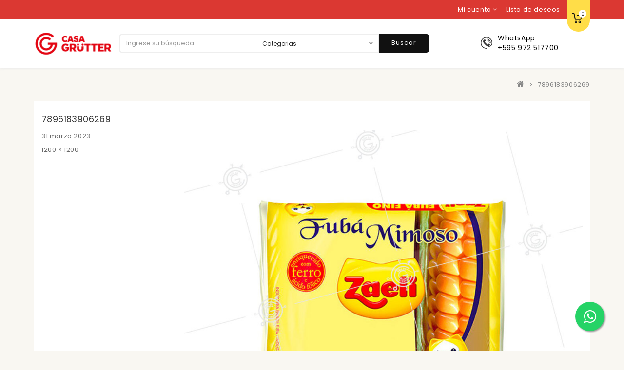

--- FILE ---
content_type: text/html; charset=UTF-8
request_url: https://grutteronline.casagrutter.com.py/7896183906269-34/
body_size: 33074
content:
<!DOCTYPE html>
<html dir="ltr" lang="es" prefix="og: https://ogp.me/ns#" class="no-js">
<head>
	<meta charset="UTF-8">
	<meta name="viewport" content="width=device-width, initial-scale=1">
	<link rel="profile" href="http://gmpg.org/xfn/11">
						<script>document.documentElement.className = document.documentElement.className + ' yes-js js_active js'</script>
				<script>(function(html){html.className = html.className.replace(/\bno-js\b/,'js')})(document.documentElement);</script>
<title>7896183906269 - Casa Grütter</title>

		<!-- All in One SEO 4.6.0 - aioseo.com -->
		<meta name="robots" content="max-image-preview:large" />
		<link rel="canonical" href="https://grutteronline.casagrutter.com.py/7896183906269-34/" />
		<meta name="generator" content="All in One SEO (AIOSEO) 4.6.0" />
		<meta property="og:locale" content="es_ES" />
		<meta property="og:site_name" content="Casa Grütter - Online" />
		<meta property="og:type" content="article" />
		<meta property="og:title" content="7896183906269 - Casa Grütter" />
		<meta property="og:url" content="https://grutteronline.casagrutter.com.py/7896183906269-34/" />
		<meta property="article:published_time" content="2023-04-01T03:08:58+00:00" />
		<meta property="article:modified_time" content="2023-04-01T03:08:58+00:00" />
		<meta property="article:publisher" content="https://www.facebook.com/casagrutter/" />
		<meta name="twitter:card" content="summary" />
		<meta name="twitter:site" content="@CasaGrutter" />
		<meta name="twitter:title" content="7896183906269 - Casa Grütter" />
		<meta name="twitter:creator" content="@CasaGrutter" />
		<script type="application/ld+json" class="aioseo-schema">
			{"@context":"https:\/\/schema.org","@graph":[{"@type":"BreadcrumbList","@id":"https:\/\/grutteronline.casagrutter.com.py\/7896183906269-34\/#breadcrumblist","itemListElement":[{"@type":"ListItem","@id":"https:\/\/grutteronline.casagrutter.com.py\/#listItem","position":1,"name":"Hogar","item":"https:\/\/grutteronline.casagrutter.com.py\/","nextItem":"https:\/\/grutteronline.casagrutter.com.py\/7896183906269-34\/#listItem"},{"@type":"ListItem","@id":"https:\/\/grutteronline.casagrutter.com.py\/7896183906269-34\/#listItem","position":2,"name":"7896183906269","previousItem":"https:\/\/grutteronline.casagrutter.com.py\/#listItem"}]},{"@type":"ItemPage","@id":"https:\/\/grutteronline.casagrutter.com.py\/7896183906269-34\/#itempage","url":"https:\/\/grutteronline.casagrutter.com.py\/7896183906269-34\/","name":"7896183906269 - Casa Gr\u00fctter","inLanguage":"es-ES","isPartOf":{"@id":"https:\/\/grutteronline.casagrutter.com.py\/#website"},"breadcrumb":{"@id":"https:\/\/grutteronline.casagrutter.com.py\/7896183906269-34\/#breadcrumblist"},"author":{"@id":"https:\/\/grutteronline.casagrutter.com.py\/author\/#author"},"creator":{"@id":"https:\/\/grutteronline.casagrutter.com.py\/author\/#author"},"datePublished":"2023-03-31T23:08:58-04:00","dateModified":"2023-03-31T23:08:58-04:00"},{"@type":"Organization","@id":"https:\/\/grutteronline.casagrutter.com.py\/#organization","name":"Casa Gr\u00fctter","url":"https:\/\/grutteronline.casagrutter.com.py\/","logo":{"@type":"ImageObject","url":"https:\/\/grutteronline.casagrutter.com.py\/wp-content\/uploads\/2020\/07\/new-logo-grutter-small.png","@id":"https:\/\/grutteronline.casagrutter.com.py\/7896183906269-34\/#organizationLogo","width":117,"height":48},"image":{"@id":"https:\/\/grutteronline.casagrutter.com.py\/7896183906269-34\/#organizationLogo"},"sameAs":["https:\/\/www.facebook.com\/casagrutter\/","https:\/\/twitter.com\/CasaGrutter","https:\/\/www.instagram.com\/casa_grutter\/"],"contactPoint":{"@type":"ContactPoint","telephone":"+595972517700","contactType":"Customer Support"}},{"@type":"WebSite","@id":"https:\/\/grutteronline.casagrutter.com.py\/#website","url":"https:\/\/grutteronline.casagrutter.com.py\/","name":"Casa Gr\u00fctter","description":"Online","inLanguage":"es-ES","publisher":{"@id":"https:\/\/grutteronline.casagrutter.com.py\/#organization"}}]}
		</script>
		<!-- All in One SEO -->


<!-- Google Tag Manager for WordPress by gtm4wp.com -->
<script data-cfasync="false" data-pagespeed-no-defer>
	var gtm4wp_datalayer_name = "dataLayer";
	var dataLayer = dataLayer || [];
</script>
<!-- End Google Tag Manager for WordPress by gtm4wp.com --><link rel='dns-prefetch' href='//maps.googleapis.com' />
<link rel='dns-prefetch' href='//fonts.googleapis.com' />
<link rel="alternate" type="application/rss+xml" title="Casa Grütter &raquo; Feed" href="https://grutteronline.casagrutter.com.py/feed/" />
<link rel="alternate" type="application/rss+xml" title="Casa Grütter &raquo; Feed de los comentarios" href="https://grutteronline.casagrutter.com.py/comments/feed/" />
		<!-- This site uses the Google Analytics by MonsterInsights plugin v8.26.0 - Using Analytics tracking - https://www.monsterinsights.com/ -->
		<!-- Nota: MonsterInsights no está actualmente configurado en este sitio. El dueño del sitio necesita identificarse usando su cuenta de Google Analytics en el panel de ajustes de MonsterInsights. -->
					<!-- No tracking code set -->
				<!-- / Google Analytics by MonsterInsights -->
		<script type="text/javascript">
/* <![CDATA[ */
window._wpemojiSettings = {"baseUrl":"https:\/\/s.w.org\/images\/core\/emoji\/15.0.3\/72x72\/","ext":".png","svgUrl":"https:\/\/s.w.org\/images\/core\/emoji\/15.0.3\/svg\/","svgExt":".svg","source":{"concatemoji":"https:\/\/grutteronline.casagrutter.com.py\/wp-includes\/js\/wp-emoji-release.min.js?ver=6.5.2"}};
/*! This file is auto-generated */
!function(i,n){var o,s,e;function c(e){try{var t={supportTests:e,timestamp:(new Date).valueOf()};sessionStorage.setItem(o,JSON.stringify(t))}catch(e){}}function p(e,t,n){e.clearRect(0,0,e.canvas.width,e.canvas.height),e.fillText(t,0,0);var t=new Uint32Array(e.getImageData(0,0,e.canvas.width,e.canvas.height).data),r=(e.clearRect(0,0,e.canvas.width,e.canvas.height),e.fillText(n,0,0),new Uint32Array(e.getImageData(0,0,e.canvas.width,e.canvas.height).data));return t.every(function(e,t){return e===r[t]})}function u(e,t,n){switch(t){case"flag":return n(e,"\ud83c\udff3\ufe0f\u200d\u26a7\ufe0f","\ud83c\udff3\ufe0f\u200b\u26a7\ufe0f")?!1:!n(e,"\ud83c\uddfa\ud83c\uddf3","\ud83c\uddfa\u200b\ud83c\uddf3")&&!n(e,"\ud83c\udff4\udb40\udc67\udb40\udc62\udb40\udc65\udb40\udc6e\udb40\udc67\udb40\udc7f","\ud83c\udff4\u200b\udb40\udc67\u200b\udb40\udc62\u200b\udb40\udc65\u200b\udb40\udc6e\u200b\udb40\udc67\u200b\udb40\udc7f");case"emoji":return!n(e,"\ud83d\udc26\u200d\u2b1b","\ud83d\udc26\u200b\u2b1b")}return!1}function f(e,t,n){var r="undefined"!=typeof WorkerGlobalScope&&self instanceof WorkerGlobalScope?new OffscreenCanvas(300,150):i.createElement("canvas"),a=r.getContext("2d",{willReadFrequently:!0}),o=(a.textBaseline="top",a.font="600 32px Arial",{});return e.forEach(function(e){o[e]=t(a,e,n)}),o}function t(e){var t=i.createElement("script");t.src=e,t.defer=!0,i.head.appendChild(t)}"undefined"!=typeof Promise&&(o="wpEmojiSettingsSupports",s=["flag","emoji"],n.supports={everything:!0,everythingExceptFlag:!0},e=new Promise(function(e){i.addEventListener("DOMContentLoaded",e,{once:!0})}),new Promise(function(t){var n=function(){try{var e=JSON.parse(sessionStorage.getItem(o));if("object"==typeof e&&"number"==typeof e.timestamp&&(new Date).valueOf()<e.timestamp+604800&&"object"==typeof e.supportTests)return e.supportTests}catch(e){}return null}();if(!n){if("undefined"!=typeof Worker&&"undefined"!=typeof OffscreenCanvas&&"undefined"!=typeof URL&&URL.createObjectURL&&"undefined"!=typeof Blob)try{var e="postMessage("+f.toString()+"("+[JSON.stringify(s),u.toString(),p.toString()].join(",")+"));",r=new Blob([e],{type:"text/javascript"}),a=new Worker(URL.createObjectURL(r),{name:"wpTestEmojiSupports"});return void(a.onmessage=function(e){c(n=e.data),a.terminate(),t(n)})}catch(e){}c(n=f(s,u,p))}t(n)}).then(function(e){for(var t in e)n.supports[t]=e[t],n.supports.everything=n.supports.everything&&n.supports[t],"flag"!==t&&(n.supports.everythingExceptFlag=n.supports.everythingExceptFlag&&n.supports[t]);n.supports.everythingExceptFlag=n.supports.everythingExceptFlag&&!n.supports.flag,n.DOMReady=!1,n.readyCallback=function(){n.DOMReady=!0}}).then(function(){return e}).then(function(){var e;n.supports.everything||(n.readyCallback(),(e=n.source||{}).concatemoji?t(e.concatemoji):e.wpemoji&&e.twemoji&&(t(e.twemoji),t(e.wpemoji)))}))}((window,document),window._wpemojiSettings);
/* ]]> */
</script>
<style id='wp-emoji-styles-inline-css' type='text/css'>

	img.wp-smiley, img.emoji {
		display: inline !important;
		border: none !important;
		box-shadow: none !important;
		height: 1em !important;
		width: 1em !important;
		margin: 0 0.07em !important;
		vertical-align: -0.1em !important;
		background: none !important;
		padding: 0 !important;
	}
</style>
<link rel='stylesheet' id='wp-block-library-css' href='https://grutteronline.casagrutter.com.py/wp-includes/css/dist/block-library/style.min.css?ver=6.5.2' type='text/css' media='all' />
<link rel='stylesheet' id='wc-blocks-vendors-style-css' href='https://grutteronline.casagrutter.com.py/wp-content/plugins/woocommerce/packages/woocommerce-blocks/build/wc-blocks-vendors-style.css?ver=9.4.3' type='text/css' media='all' />
<link rel='stylesheet' id='wc-blocks-style-css' href='https://grutteronline.casagrutter.com.py/wp-content/plugins/woocommerce/packages/woocommerce-blocks/build/wc-blocks-style.css?ver=9.4.3' type='text/css' media='all' />
<style id='joinchat-button-style-inline-css' type='text/css'>
.wp-block-joinchat-button{border:none!important;text-align:center}.wp-block-joinchat-button figure{display:table;margin:0 auto;padding:0}.wp-block-joinchat-button figcaption{font:normal normal 400 .6em/2em var(--wp--preset--font-family--system-font,sans-serif);margin:0;padding:0}.wp-block-joinchat-button .joinchat-button__qr{background-color:#fff;border:6px solid #25d366;border-radius:30px;box-sizing:content-box;display:block;height:200px;margin:auto;overflow:hidden;padding:10px;width:200px}.wp-block-joinchat-button .joinchat-button__qr canvas,.wp-block-joinchat-button .joinchat-button__qr img{display:block;margin:auto}.wp-block-joinchat-button .joinchat-button__link{align-items:center;background-color:#25d366;border:6px solid #25d366;border-radius:30px;display:inline-flex;flex-flow:row nowrap;justify-content:center;line-height:1.25em;margin:0 auto;text-decoration:none}.wp-block-joinchat-button .joinchat-button__link:before{background:transparent var(--joinchat-ico) no-repeat center;background-size:100%;content:"";display:block;height:1.5em;margin:-.75em .75em -.75em 0;width:1.5em}.wp-block-joinchat-button figure+.joinchat-button__link{margin-top:10px}@media (orientation:landscape)and (min-height:481px),(orientation:portrait)and (min-width:481px){.wp-block-joinchat-button.joinchat-button--qr-only figure+.joinchat-button__link{display:none}}@media (max-width:480px),(orientation:landscape)and (max-height:480px){.wp-block-joinchat-button figure{display:none}}

</style>
<link rel='stylesheet' id='jquery-selectBox-css' href='https://grutteronline.casagrutter.com.py/wp-content/plugins/yith-woocommerce-wishlist/assets/css/jquery.selectBox.css?ver=1.2.0' type='text/css' media='all' />
<link rel='stylesheet' id='yith-wcwl-font-awesome-css' href='https://grutteronline.casagrutter.com.py/wp-content/plugins/yith-woocommerce-wishlist/assets/css/font-awesome.css?ver=4.7.0' type='text/css' media='all' />
<link rel='stylesheet' id='woocommerce_prettyPhoto_css-css' href='//grutteronline.casagrutter.com.py/wp-content/plugins/woocommerce/assets/css/prettyPhoto.css?ver=3.1.6' type='text/css' media='all' />
<link rel='stylesheet' id='yith-wcwl-main-css' href='https://grutteronline.casagrutter.com.py/wp-content/plugins/yith-woocommerce-wishlist/assets/css/style.css?ver=3.32.0' type='text/css' media='all' />
<style id='yith-wcwl-main-inline-css' type='text/css'>
.yith-wcwl-share li a{color: #FFFFFF;}.yith-wcwl-share li a:hover{color: #FFFFFF;}.yith-wcwl-share a.facebook{background: #39599E; background-color: #39599E;}.yith-wcwl-share a.facebook:hover{background: #39599E; background-color: #39599E;}.yith-wcwl-share a.twitter{background: #45AFE2; background-color: #45AFE2;}.yith-wcwl-share a.twitter:hover{background: #39599E; background-color: #39599E;}.yith-wcwl-share a.pinterest{background: #AB2E31; background-color: #AB2E31;}.yith-wcwl-share a.pinterest:hover{background: #39599E; background-color: #39599E;}.yith-wcwl-share a.email{background: #FBB102; background-color: #FBB102;}.yith-wcwl-share a.email:hover{background: #39599E; background-color: #39599E;}.yith-wcwl-share a.whatsapp{background: #00A901; background-color: #00A901;}.yith-wcwl-share a.whatsapp:hover{background: #39599E; background-color: #39599E;}
</style>
<style id='classic-theme-styles-inline-css' type='text/css'>
/*! This file is auto-generated */
.wp-block-button__link{color:#fff;background-color:#32373c;border-radius:9999px;box-shadow:none;text-decoration:none;padding:calc(.667em + 2px) calc(1.333em + 2px);font-size:1.125em}.wp-block-file__button{background:#32373c;color:#fff;text-decoration:none}
</style>
<style id='global-styles-inline-css' type='text/css'>
body{--wp--preset--color--black: #000000;--wp--preset--color--cyan-bluish-gray: #abb8c3;--wp--preset--color--white: #ffffff;--wp--preset--color--pale-pink: #f78da7;--wp--preset--color--vivid-red: #cf2e2e;--wp--preset--color--luminous-vivid-orange: #ff6900;--wp--preset--color--luminous-vivid-amber: #fcb900;--wp--preset--color--light-green-cyan: #7bdcb5;--wp--preset--color--vivid-green-cyan: #00d084;--wp--preset--color--pale-cyan-blue: #8ed1fc;--wp--preset--color--vivid-cyan-blue: #0693e3;--wp--preset--color--vivid-purple: #9b51e0;--wp--preset--gradient--vivid-cyan-blue-to-vivid-purple: linear-gradient(135deg,rgba(6,147,227,1) 0%,rgb(155,81,224) 100%);--wp--preset--gradient--light-green-cyan-to-vivid-green-cyan: linear-gradient(135deg,rgb(122,220,180) 0%,rgb(0,208,130) 100%);--wp--preset--gradient--luminous-vivid-amber-to-luminous-vivid-orange: linear-gradient(135deg,rgba(252,185,0,1) 0%,rgba(255,105,0,1) 100%);--wp--preset--gradient--luminous-vivid-orange-to-vivid-red: linear-gradient(135deg,rgba(255,105,0,1) 0%,rgb(207,46,46) 100%);--wp--preset--gradient--very-light-gray-to-cyan-bluish-gray: linear-gradient(135deg,rgb(238,238,238) 0%,rgb(169,184,195) 100%);--wp--preset--gradient--cool-to-warm-spectrum: linear-gradient(135deg,rgb(74,234,220) 0%,rgb(151,120,209) 20%,rgb(207,42,186) 40%,rgb(238,44,130) 60%,rgb(251,105,98) 80%,rgb(254,248,76) 100%);--wp--preset--gradient--blush-light-purple: linear-gradient(135deg,rgb(255,206,236) 0%,rgb(152,150,240) 100%);--wp--preset--gradient--blush-bordeaux: linear-gradient(135deg,rgb(254,205,165) 0%,rgb(254,45,45) 50%,rgb(107,0,62) 100%);--wp--preset--gradient--luminous-dusk: linear-gradient(135deg,rgb(255,203,112) 0%,rgb(199,81,192) 50%,rgb(65,88,208) 100%);--wp--preset--gradient--pale-ocean: linear-gradient(135deg,rgb(255,245,203) 0%,rgb(182,227,212) 50%,rgb(51,167,181) 100%);--wp--preset--gradient--electric-grass: linear-gradient(135deg,rgb(202,248,128) 0%,rgb(113,206,126) 100%);--wp--preset--gradient--midnight: linear-gradient(135deg,rgb(2,3,129) 0%,rgb(40,116,252) 100%);--wp--preset--font-size--small: 13px;--wp--preset--font-size--medium: 20px;--wp--preset--font-size--large: 36px;--wp--preset--font-size--x-large: 42px;--wp--preset--spacing--20: 0.44rem;--wp--preset--spacing--30: 0.67rem;--wp--preset--spacing--40: 1rem;--wp--preset--spacing--50: 1.5rem;--wp--preset--spacing--60: 2.25rem;--wp--preset--spacing--70: 3.38rem;--wp--preset--spacing--80: 5.06rem;--wp--preset--shadow--natural: 6px 6px 9px rgba(0, 0, 0, 0.2);--wp--preset--shadow--deep: 12px 12px 50px rgba(0, 0, 0, 0.4);--wp--preset--shadow--sharp: 6px 6px 0px rgba(0, 0, 0, 0.2);--wp--preset--shadow--outlined: 6px 6px 0px -3px rgba(255, 255, 255, 1), 6px 6px rgba(0, 0, 0, 1);--wp--preset--shadow--crisp: 6px 6px 0px rgba(0, 0, 0, 1);}:where(.is-layout-flex){gap: 0.5em;}:where(.is-layout-grid){gap: 0.5em;}body .is-layout-flow > .alignleft{float: left;margin-inline-start: 0;margin-inline-end: 2em;}body .is-layout-flow > .alignright{float: right;margin-inline-start: 2em;margin-inline-end: 0;}body .is-layout-flow > .aligncenter{margin-left: auto !important;margin-right: auto !important;}body .is-layout-constrained > .alignleft{float: left;margin-inline-start: 0;margin-inline-end: 2em;}body .is-layout-constrained > .alignright{float: right;margin-inline-start: 2em;margin-inline-end: 0;}body .is-layout-constrained > .aligncenter{margin-left: auto !important;margin-right: auto !important;}body .is-layout-constrained > :where(:not(.alignleft):not(.alignright):not(.alignfull)){max-width: var(--wp--style--global--content-size);margin-left: auto !important;margin-right: auto !important;}body .is-layout-constrained > .alignwide{max-width: var(--wp--style--global--wide-size);}body .is-layout-flex{display: flex;}body .is-layout-flex{flex-wrap: wrap;align-items: center;}body .is-layout-flex > *{margin: 0;}body .is-layout-grid{display: grid;}body .is-layout-grid > *{margin: 0;}:where(.wp-block-columns.is-layout-flex){gap: 2em;}:where(.wp-block-columns.is-layout-grid){gap: 2em;}:where(.wp-block-post-template.is-layout-flex){gap: 1.25em;}:where(.wp-block-post-template.is-layout-grid){gap: 1.25em;}.has-black-color{color: var(--wp--preset--color--black) !important;}.has-cyan-bluish-gray-color{color: var(--wp--preset--color--cyan-bluish-gray) !important;}.has-white-color{color: var(--wp--preset--color--white) !important;}.has-pale-pink-color{color: var(--wp--preset--color--pale-pink) !important;}.has-vivid-red-color{color: var(--wp--preset--color--vivid-red) !important;}.has-luminous-vivid-orange-color{color: var(--wp--preset--color--luminous-vivid-orange) !important;}.has-luminous-vivid-amber-color{color: var(--wp--preset--color--luminous-vivid-amber) !important;}.has-light-green-cyan-color{color: var(--wp--preset--color--light-green-cyan) !important;}.has-vivid-green-cyan-color{color: var(--wp--preset--color--vivid-green-cyan) !important;}.has-pale-cyan-blue-color{color: var(--wp--preset--color--pale-cyan-blue) !important;}.has-vivid-cyan-blue-color{color: var(--wp--preset--color--vivid-cyan-blue) !important;}.has-vivid-purple-color{color: var(--wp--preset--color--vivid-purple) !important;}.has-black-background-color{background-color: var(--wp--preset--color--black) !important;}.has-cyan-bluish-gray-background-color{background-color: var(--wp--preset--color--cyan-bluish-gray) !important;}.has-white-background-color{background-color: var(--wp--preset--color--white) !important;}.has-pale-pink-background-color{background-color: var(--wp--preset--color--pale-pink) !important;}.has-vivid-red-background-color{background-color: var(--wp--preset--color--vivid-red) !important;}.has-luminous-vivid-orange-background-color{background-color: var(--wp--preset--color--luminous-vivid-orange) !important;}.has-luminous-vivid-amber-background-color{background-color: var(--wp--preset--color--luminous-vivid-amber) !important;}.has-light-green-cyan-background-color{background-color: var(--wp--preset--color--light-green-cyan) !important;}.has-vivid-green-cyan-background-color{background-color: var(--wp--preset--color--vivid-green-cyan) !important;}.has-pale-cyan-blue-background-color{background-color: var(--wp--preset--color--pale-cyan-blue) !important;}.has-vivid-cyan-blue-background-color{background-color: var(--wp--preset--color--vivid-cyan-blue) !important;}.has-vivid-purple-background-color{background-color: var(--wp--preset--color--vivid-purple) !important;}.has-black-border-color{border-color: var(--wp--preset--color--black) !important;}.has-cyan-bluish-gray-border-color{border-color: var(--wp--preset--color--cyan-bluish-gray) !important;}.has-white-border-color{border-color: var(--wp--preset--color--white) !important;}.has-pale-pink-border-color{border-color: var(--wp--preset--color--pale-pink) !important;}.has-vivid-red-border-color{border-color: var(--wp--preset--color--vivid-red) !important;}.has-luminous-vivid-orange-border-color{border-color: var(--wp--preset--color--luminous-vivid-orange) !important;}.has-luminous-vivid-amber-border-color{border-color: var(--wp--preset--color--luminous-vivid-amber) !important;}.has-light-green-cyan-border-color{border-color: var(--wp--preset--color--light-green-cyan) !important;}.has-vivid-green-cyan-border-color{border-color: var(--wp--preset--color--vivid-green-cyan) !important;}.has-pale-cyan-blue-border-color{border-color: var(--wp--preset--color--pale-cyan-blue) !important;}.has-vivid-cyan-blue-border-color{border-color: var(--wp--preset--color--vivid-cyan-blue) !important;}.has-vivid-purple-border-color{border-color: var(--wp--preset--color--vivid-purple) !important;}.has-vivid-cyan-blue-to-vivid-purple-gradient-background{background: var(--wp--preset--gradient--vivid-cyan-blue-to-vivid-purple) !important;}.has-light-green-cyan-to-vivid-green-cyan-gradient-background{background: var(--wp--preset--gradient--light-green-cyan-to-vivid-green-cyan) !important;}.has-luminous-vivid-amber-to-luminous-vivid-orange-gradient-background{background: var(--wp--preset--gradient--luminous-vivid-amber-to-luminous-vivid-orange) !important;}.has-luminous-vivid-orange-to-vivid-red-gradient-background{background: var(--wp--preset--gradient--luminous-vivid-orange-to-vivid-red) !important;}.has-very-light-gray-to-cyan-bluish-gray-gradient-background{background: var(--wp--preset--gradient--very-light-gray-to-cyan-bluish-gray) !important;}.has-cool-to-warm-spectrum-gradient-background{background: var(--wp--preset--gradient--cool-to-warm-spectrum) !important;}.has-blush-light-purple-gradient-background{background: var(--wp--preset--gradient--blush-light-purple) !important;}.has-blush-bordeaux-gradient-background{background: var(--wp--preset--gradient--blush-bordeaux) !important;}.has-luminous-dusk-gradient-background{background: var(--wp--preset--gradient--luminous-dusk) !important;}.has-pale-ocean-gradient-background{background: var(--wp--preset--gradient--pale-ocean) !important;}.has-electric-grass-gradient-background{background: var(--wp--preset--gradient--electric-grass) !important;}.has-midnight-gradient-background{background: var(--wp--preset--gradient--midnight) !important;}.has-small-font-size{font-size: var(--wp--preset--font-size--small) !important;}.has-medium-font-size{font-size: var(--wp--preset--font-size--medium) !important;}.has-large-font-size{font-size: var(--wp--preset--font-size--large) !important;}.has-x-large-font-size{font-size: var(--wp--preset--font-size--x-large) !important;}
.wp-block-navigation a:where(:not(.wp-element-button)){color: inherit;}
:where(.wp-block-post-template.is-layout-flex){gap: 1.25em;}:where(.wp-block-post-template.is-layout-grid){gap: 1.25em;}
:where(.wp-block-columns.is-layout-flex){gap: 2em;}:where(.wp-block-columns.is-layout-grid){gap: 2em;}
.wp-block-pullquote{font-size: 1.5em;line-height: 1.6;}
</style>
<link rel='stylesheet' id='contact-form-7-css' href='https://grutteronline.casagrutter.com.py/wp-content/plugins/contact-form-7/includes/css/styles.css?ver=5.9.3' type='text/css' media='all' />
<link rel='stylesheet' id='sp-wps-font-awesome-css' href='https://grutteronline.casagrutter.com.py/wp-content/plugins/woo-product-slider/src/Frontend/assets/css/font-awesome.min.css?ver=2.7.1' type='text/css' media='all' />
<link rel='stylesheet' id='sp-wps-swiper-css' href='https://grutteronline.casagrutter.com.py/wp-content/plugins/woo-product-slider/src/Frontend/assets/css/swiper.min.css?ver=2.7.1' type='text/css' media='all' />
<link rel='stylesheet' id='sp-wps-style-css' href='https://grutteronline.casagrutter.com.py/wp-content/plugins/woo-product-slider/src/Frontend/assets/css/style.min.css?ver=2.7.1' type='text/css' media='all' />
<style id='sp-wps-style-inline-css' type='text/css'>
 #wps-slider-section.wps-slider-section-397761 .sp-woo-product-slider-section-title{ color: #000000; font-size: 22px; }#wps-slider-section #sp-woo-product-slider-397761.wps-product-section .wpsp-pagination-dot .swiper-pagination-bullet{ background-color:#cccccc; } #wps-slider-section #sp-woo-product-slider-397761.wps-product-section .wpsp-pagination-dot .swiper-pagination-bullet.swiper-pagination-bullet-active{ background-color:#333333; }#wps-slider-section #sp-woo-product-slider-397761.wps-product-section .wpsp-nav { color:#444444; background-color:transparent; border: 1px solid #aaaaaa; } #wps-slider-section #sp-woo-product-slider-397761.wps-product-section .wpsp-nav:hover { color:#ffffff; background-color:#444444; border-color:#444444; }#wps-slider-section #sp-woo-product-slider-397761.wps-product-section[data-layout=grid] { margin-left: -15px;}#wps-slider-section #sp-woo-product-slider-397761 .wpsf-grid-item { padding-left: 15px; margin-bottom: 20px;}#wps-slider-section #sp-woo-product-slider-397761 .wpsf-product-title a{ color: #dd0000; font-size: 15px; } #wps-slider-section #sp-woo-product-slider-397761 .wpsf-product-title a:hover{ color: #ffffff; }#wps-slider-section #sp-woo-product-slider-397761 .wpsf-product-price { color: #000000; font-size: 14px; } #wps-slider-section #sp-woo-product-slider-397761 .wpsf-product-price del span { color: #d60000; }#wps-slider-section #sp-woo-product-slider-397761 .wpsf-cart-button a:not(.sp-wqvpro-view-button):not(.sp-wqv-view-button){ color: #000000; background-color: #f7f7f7; border: 1px solid #222222; } #wps-slider-section #sp-woo-product-slider-397761 .wpsf-cart-button a:not(.sp-wqvpro-view-button):not(.sp-wqv-view-button):hover, #wps-slider-section #sp-woo-product-slider-397761 .wpsf-cart-button a.added_to_cart{ color: #000000; background-color: #dd0808; border-color: #222222; }#wps-slider-section #sp-woo-product-slider-397761.sp-wps-theme_one .wps-product-image { border: 1px solid #dddddd;}#wps-slider-section #sp-woo-product-slider-397761.sp-wps-theme_one .wpsf-product:hover .wps-product-image { border-color: #dddddd;}#wps-slider-section #sp-woo-product-slider-397761 .wps-pagination ul li .page-numbers {background: transparent; color: #5e5e5e; border: 2px solid #dddddd; } #wps-slider-section #sp-woo-product-slider-397761 .wps-pagination ul li .page-numbers:hover,#wps-slider-section #sp-woo-product-slider-397761 .wps-pagination ul li .page-numbers.current {background: #5e5e5e; color: #ffffff; border-color: #5e5e5e; }
</style>
<link rel='stylesheet' id='bancard_style-css' href='https://grutteronline.casagrutter.com.py/wp-content/plugins/woocommerce-bancard/src/css/style.css?ver=1.1.0' type='text/css' media='all' />
<link rel='stylesheet' id='woocommerce-layout-css' href='https://grutteronline.casagrutter.com.py/wp-content/plugins/woocommerce/assets/css/woocommerce-layout.css?ver=7.4.0' type='text/css' media='all' />
<link rel='stylesheet' id='woocommerce-smallscreen-css' href='https://grutteronline.casagrutter.com.py/wp-content/plugins/woocommerce/assets/css/woocommerce-smallscreen.css?ver=7.4.0' type='text/css' media='only screen and (max-width: 768px)' />
<link rel='stylesheet' id='woocommerce-general-css' href='https://grutteronline.casagrutter.com.py/wp-content/plugins/woocommerce/assets/css/woocommerce.css?ver=7.4.0' type='text/css' media='all' />
<style id='woocommerce-inline-inline-css' type='text/css'>
.woocommerce form .form-row .required { visibility: visible; }
</style>
<link rel='stylesheet' id='jquery-colorbox-css' href='https://grutteronline.casagrutter.com.py/wp-content/plugins/yith-woocommerce-compare/assets/css/colorbox.css?ver=1.4.21' type='text/css' media='all' />
<link rel='stylesheet' id='dgwt-wcas-style-css' href='https://grutteronline.casagrutter.com.py/wp-content/plugins/ajax-search-for-woocommerce/assets/css/style.min.css?ver=1.28.0' type='text/css' media='all' />
<link rel='stylesheet' id='megashop-fonts-css' href='https://fonts.googleapis.com/css?family=Poppins%3A400%2C500%2C600%2C700%2C400italic%2C700italic%2C900italic' type='text/css' media='all' />
<link rel='stylesheet' id='genericons-css' href='https://grutteronline.casagrutter.com.py/wp-content/themes/megashop/genericons/genericons.css?ver=3.4.1' type='text/css' media='all' />
<link rel='stylesheet' id='megashop-style-css' href='https://grutteronline.casagrutter.com.py/wp-content/themes/megashop/style.css?ver=6.5.2' type='text/css' media='all' />
<!--[if lt IE 10]>
<link rel='stylesheet' id='megashop-ie-css' href='https://grutteronline.casagrutter.com.py/wp-content/themes/megashop/css/ie.css?ver=20160816' type='text/css' media='all' />
<![endif]-->
<!--[if lt IE 9]>
<link rel='stylesheet' id='megashop-ie8-css' href='https://grutteronline.casagrutter.com.py/wp-content/themes/megashop/css/ie8.css?ver=20160816' type='text/css' media='all' />
<![endif]-->
<!--[if lt IE 8]>
<link rel='stylesheet' id='megashop-ie7-css' href='https://grutteronline.casagrutter.com.py/wp-content/themes/megashop/css/ie7.css?ver=20160816' type='text/css' media='all' />
<![endif]-->
<link rel='stylesheet' id='owl.carouselcss-css' href='https://grutteronline.casagrutter.com.py/wp-content/themes/megashop/css/owl.carousel.css?ver=6.5.2' type='text/css' media='all' />
<link rel='stylesheet' id='font-awesomecss-css' href='https://grutteronline.casagrutter.com.py/wp-content/themes/megashop/css/font-awesome.min.css?ver=6.5.2' type='text/css' media='all' />
<link rel='stylesheet' id='slickcss-css' href='https://grutteronline.casagrutter.com.py/wp-content/themes/megashop/css/slick.css?ver=6.5.2' type='text/css' media='all' />
<link rel='stylesheet' id='bootstrapcss-css' href='https://grutteronline.casagrutter.com.py/wp-content/themes/megashop/css/bootstrap.css?ver=6.5.2' type='text/css' media='all' />
<link rel='stylesheet' id='shortcodecss-css' href='https://grutteronline.casagrutter.com.py/wp-content/themes/megashop/shortcode.css?ver=6.5.2' type='text/css' media='all' />
<link rel='stylesheet' id='woocommrcecss-css' href='https://grutteronline.casagrutter.com.py/wp-content/themes/megashop/woocommerce.css?ver=6.5.2' type='text/css' media='all' />
<link rel='stylesheet' id='photoswipe-skin-css' href='https://grutteronline.casagrutter.com.py/wp-content/themes/megashop/css/photoswipe/photoswipe-skin.css?ver=6.5.2' type='text/css' media='all' />
<link rel='stylesheet' id='photoswipe-css' href='https://grutteronline.casagrutter.com.py/wp-content/plugins/woocommerce/assets/css/photoswipe/photoswipe.min.css?ver=7.4.0' type='text/css' media='all' />
<link rel='stylesheet' id='jquery.qtip-css' href='https://grutteronline.casagrutter.com.py/wp-content/themes/megashop/css/jquery.qtip.css?ver=6.5.2' type='text/css' media='all' />
<link rel='stylesheet' id='lightboxcss-css' href='https://grutteronline.casagrutter.com.py/wp-content/themes/megashop/css/lightbox.css?ver=6.5.2' type='text/css' media='all' />
<link rel='stylesheet' id='magnific-popup-css' href='https://grutteronline.casagrutter.com.py/wp-content/themes/megashop/css/magnific-popup.css?ver=6.5.2' type='text/css' media='all' />
<link rel='stylesheet' id='jquery.countdowncss-css' href='https://grutteronline.casagrutter.com.py/wp-content/themes/megashop/css/jquery.countdown.css?ver=3.3.0' type='text/css' media='all' />
<link rel='stylesheet' id='auto_install_layout5-css' href='https://grutteronline.casagrutter.com.py/wp-content/themes/megashop/css/layouts/auto_install_layout5.css?ver=1' type='text/css' media='all' />
<style id='wcw-inlinecss-inline-css' type='text/css'>
 .widget_wpcategorieswidget ul.children{display:none;} .widget_wp_categories_widget{background:#fff; position:relative;}.widget_wp_categories_widget h2,.widget_wpcategorieswidget h2{color:#4a5f6d;font-size:20px;font-weight:400;margin:0 0 25px;line-height:24px;text-transform:uppercase}.widget_wp_categories_widget ul li,.widget_wpcategorieswidget ul li{font-size: 16px; margin: 0px; border-bottom: 1px dashed #f0f0f0; position: relative; list-style-type: none; line-height: 35px;}.widget_wp_categories_widget ul li:last-child,.widget_wpcategorieswidget ul li:last-child{border:none;}.widget_wp_categories_widget ul li a,.widget_wpcategorieswidget ul li a{display:inline-block;color:#007acc;transition:all .5s ease;-webkit-transition:all .5s ease;-ms-transition:all .5s ease;-moz-transition:all .5s ease;text-decoration:none;}.widget_wp_categories_widget ul li a:hover,.widget_wp_categories_widget ul li.active-cat a,.widget_wp_categories_widget ul li.active-cat span.post-count,.widget_wpcategorieswidget ul li a:hover,.widget_wpcategorieswidget ul li.active-cat a,.widget_wpcategorieswidget ul li.active-cat span.post-count{color:#ee546c}.widget_wp_categories_widget ul li span.post-count,.widget_wpcategorieswidget ul li span.post-count{height: 30px; min-width: 35px; text-align: center; background: #fff; color: #605f5f; border-radius: 5px; box-shadow: inset 2px 1px 3px rgba(0, 122, 204,.1); top: 0px; float: right; margin-top: 2px;}li.cat-item.cat-have-child > span.post-count{float:inherit;}li.cat-item.cat-item-7.cat-have-child { background: #f8f9fa; }li.cat-item.cat-have-child > span.post-count:before { content: "("; }li.cat-item.cat-have-child > span.post-count:after { content: ")"; }.cat-have-child.open-m-menu ul.children li { border-top: 1px solid #d8d8d8;border-bottom:none;}li.cat-item.cat-have-child:after{ position: absolute; right: 8px; top: 8px; background-image: url([data-uri]); content: ""; width: 18px; height: 18px;transform: rotate(270deg);}ul.children li.cat-item.cat-have-child:after{content:"";background-image: none;}.cat-have-child ul.children {display: none; z-index: 9; width: auto; position: relative; margin: 0px; padding: 0px; margin-top: 0px; padding-top: 10px; padding-bottom: 10px; list-style: none; text-align: left; background:  #f8f9fa; padding-left: 5px;}.widget_wp_categories_widget ul li ul.children li,.widget_wpcategorieswidget ul li ul.children li { border-bottom: 1px solid #fff; padding-right: 5px; }.cat-have-child.open-m-menu ul.children{display:block;}li.cat-item.cat-have-child.open-m-menu:after{transform: rotate(0deg);}.widget_wp_categories_widget > li.product_cat,.widget_wpcategorieswidget > li.product_cat {list-style: none;}.widget_wp_categories_widget > ul,.widget_wpcategorieswidget > ul {padding: 0px;}.widget_wp_categories_widget > ul li ul ,.widget_wpcategorieswidget > ul li ul {padding-left: 15px;}
</style>
<link rel='stylesheet' id='woopq-frontend-css' href='https://grutteronline.casagrutter.com.py/wp-content/plugins/wpc-product-quantity-premium/assets/css/frontend.css?ver=4.0.2' type='text/css' media='all' />
<script type="text/template" id="tmpl-variation-template">
	<div class="woocommerce-variation-description">{{{ data.variation.variation_description }}}</div>
	<div class="woocommerce-variation-price">{{{ data.variation.price_html }}}</div>
	<div class="woocommerce-variation-availability">{{{ data.variation.availability_html }}}</div>
</script>
<script type="text/template" id="tmpl-unavailable-variation-template">
	<p>Lo siento, este producto no está disponible. Por favor, elige otra combinación.</p>
</script>
<script type="text/javascript" src="https://grutteronline.casagrutter.com.py/wp-includes/js/jquery/jquery.min.js?ver=3.7.1" id="jquery-core-js"></script>
<script type="text/javascript" id="jquery-core-js-after">
/* <![CDATA[ */
jQuery(document).ready(function($){ jQuery('li.cat-item:has(ul.children)').addClass('cat-have-child'); jQuery('.cat-have-child').removeClass('open-m-menu');jQuery('li.cat-have-child > a').click(function(){window.location.href=jQuery(this).attr('href');return false;});jQuery('li.cat-have-child').click(function(){

		var li_parentdiv = jQuery(this).parent().parent().parent().attr('class');
			if(jQuery(this).hasClass('open-m-menu')){jQuery('.cat-have-child').removeClass('open-m-menu');}else{jQuery('.cat-have-child').removeClass('open-m-menu');jQuery(this).addClass('open-m-menu');}});});
/* ]]> */
</script>
<script type="text/javascript" src="https://grutteronline.casagrutter.com.py/wp-includes/js/jquery/jquery-migrate.min.js?ver=3.4.1" id="jquery-migrate-js"></script>
<!--[if lt IE 9]>
<script type="text/javascript" src="https://grutteronline.casagrutter.com.py/wp-content/themes/megashop/js/html5.js?ver=3.7.3" id="megashop-html5-js"></script>
<![endif]-->
<script type="text/javascript" src="https://maps.googleapis.com/maps/api/js?key=AIzaSyCAxSrTZwydz21pez52XqneD5HKReACKio&amp;ver=6.5.2" id="googlemap-js"></script>
<script type="text/javascript" src="https://grutteronline.casagrutter.com.py/wp-content/themes/megashop/js/keyboard-image-navigation.min.js?ver=20160816" id="megashop-keyboard-image-navigation-js"></script>
<script type="text/javascript" src="https://grutteronline.casagrutter.com.py/wp-content/plugins/woo-product-slider/src/Frontend/assets/js/swiper.min.js?ver=2.7.1" id="sp-wps-swiper-js-js"></script>
<script type="text/javascript" src="https://grutteronline.casagrutter.com.py/wp-content/plugins/woo-product-slider/src/Frontend/assets/js/scripts.min.js?ver=2.7.1" id="sp-wps-scripts-js"></script>
<link rel="https://api.w.org/" href="https://grutteronline.casagrutter.com.py/wp-json/" /><link rel="alternate" type="application/json" href="https://grutteronline.casagrutter.com.py/wp-json/wp/v2/media/274556" /><link rel="EditURI" type="application/rsd+xml" title="RSD" href="https://grutteronline.casagrutter.com.py/xmlrpc.php?rsd" />
<meta name="generator" content="WordPress 6.5.2" />
<meta name="generator" content="WooCommerce 7.4.0" />
<link rel='shortlink' href='https://grutteronline.casagrutter.com.py/?p=274556' />
<link rel="alternate" type="application/json+oembed" href="https://grutteronline.casagrutter.com.py/wp-json/oembed/1.0/embed?url=https%3A%2F%2Fgrutteronline.casagrutter.com.py%2F7896183906269-34%2F" />
<link rel="alternate" type="text/xml+oembed" href="https://grutteronline.casagrutter.com.py/wp-json/oembed/1.0/embed?url=https%3A%2F%2Fgrutteronline.casagrutter.com.py%2F7896183906269-34%2F&#038;format=xml" />

<!-- This website runs the Product Feed PRO for WooCommerce by AdTribes.io plugin - version 13.3.9.1 -->

<!-- Google Tag Manager for WordPress by gtm4wp.com -->
<!-- GTM Container placement set to automatic -->
<script data-cfasync="false" data-pagespeed-no-defer type="text/javascript">
	var dataLayer_content = {"pagePostType":"attachment","pagePostType2":"single-attachment"};
	dataLayer.push( dataLayer_content );
</script>
<script data-cfasync="false">
(function(w,d,s,l,i){w[l]=w[l]||[];w[l].push({'gtm.start':
new Date().getTime(),event:'gtm.js'});var f=d.getElementsByTagName(s)[0],
j=d.createElement(s),dl=l!='dataLayer'?'&l='+l:'';j.async=true;j.src=
'//www.googletagmanager.com/gtm.js?id='+i+dl;f.parentNode.insertBefore(j,f);
})(window,document,'script','dataLayer','GTM-WDKDN44G');
</script>
<!-- End Google Tag Manager for WordPress by gtm4wp.com -->		<style>
			.dgwt-wcas-ico-magnifier,.dgwt-wcas-ico-magnifier-handler{max-width:20px}.dgwt-wcas-search-wrapp{max-width:950px}.dgwt-wcas-search-icon{color:#db0000}.dgwt-wcas-search-icon path{fill:#db0000}		</style>
		<style type="text/css" >header .full-header {
                    background-color: #ffffff;
                }</style><style type="text/css" >header .top-header,.header_1 .top-header {
                    background-color: #db3832;
                }</style>    <style type="text/css">
        table.compare-list .add-to-cart td a.button{
            text-transform: capitalize !important;
        }
        table.compare-list th,table.compare-list tr,table.compare-list td{
            line-height:1.5;
        }
        .DTFC_ScrollWrapper .DTFC_LeftWrapper{
            border-left:1px solid #dddddd;
        }
        #wc-quick-view-popup{
            display:none;
        }
        table.compare-list .remove td a .remove{
            height: 15px;
            line-height: 12px;
            width: 15px;
        }
                body {
            background: #f9f7f2;
        }
        	.site-footer .footer-bottom{
	background:#db3832 none repeat scroll 0 0;
	}
        
        @media (min-width:992px) {
            .container , .box_layout .full-header.fixed{
                width: 970px
            }
        }
        @media (min-width: 1860px) {
        .container , .box_layout .full-header.fixed{
            max-width: 1860px;
            width:  100%;
        }
        }
        @media  (min-width: 1599px) and (max-width:1630px) {
            div:not(.box_layout) .container {
                width: 100%;
            }   
        }
        @media (min-width: 1301px) and (max-width: 1600px) {
        .container, .box_layout .full-header.fixed {
                max-width: 1295px;
                width:1295px;
        }
        }
        @media (min-width: 1200px) and (max-width: 1300px) {
                .container, .box_layout .full-header.fixed {
                    max-width: 1170px;
                        width:1170px;;
                }	
        }
                .verticle-navigation ul.mega-menu li:hover a[data-depth="0"],#maxmegamenu_mega ul.mega-menu li:hover a[data-depth="0"]
	{
		color:#0a0a0a !important;
	}
	.sidebar .widget_maxmegamenu .mega-menu-wrap ul.mega-menu li a:hover, .sidebar .widget_maxmegamenu .mega-menu-wrap ul.mega-menu li.mega-current-menu-item > a, .sidebar .widget_maxmegamenu .mega-menu-wrap ul.mega-menu li.mega-current-menu-parent > a,.site .address-container h1.small-title span,.pricing_heading,.cart-collaterals .cart_totals h2,.woocommerce table.shop_table tbody th,.woocommerce table.shop_table th,.woocommerce-cart .cart-collaterals .cart_totals table tr:first-child th,a:hover, a:focus, a:active,.page-title-wrapper .page-title,.page-title-wrapper .product_title,.page-title-wrapper .page-title a,#ttcmsleftservices .block_content > div .ttcontent_inner .service .service-content .service-title.entry-content h2,.entry-content h2, .entry-summary h2,.comment-content h3.entry-summary h3,.sidebar .widget .widget-title,.TTProduct-Tab .nav-tabs > li > a,
        .comment-content h3,.entry-content h1,.entry-summary h1,.comment-content h1,.entry-content h4,.entry-summary h4,.comment-content h4,.entry-content h5,.entry-summary h5,.comment-content h5,#blog_latest_new_home .block_content ul,#ttsmartblog-carousel li .blog-content .blog-sub-content .read-more:hover{
            color:#0a0a0a;
        }
        .comments-title, .comment-reply-title,.metaslider .flexslider .flex-direction-nav a.flex-next:after,.metaslider .flexslider .flex-direction-nav a.flex-prev:after,.auto_install_layout8 .product-description a h3,.myaccount-menu.dropdown .dropdown-menu a:hover,.product-categories li.current-cat > a, .product-categories li.current-cat-parent > a,.woocommerce div.product .woocommerce-tabs ul.tabs > li.active > a, .woocommerce div.product .woocommerce-tabs ul.tabs > li.active > a:focus, .woocommerce div.product .woocommerce-tabs ul.tabs > li.active > a:hover, .woocommerce div.product .woocommerce-tabs ul.tabs > li.active > a:focus,.products > h2, .summary.entry-summary .product_title, .woocommerce-account .addresses .title h3,.blog-content .blog-sub-content .post_title a,li.product:hover .caption a h3,.testimonial_slider li .testimonial-user-title h3,.site .address-container h1.small-title,.TTProduct-Tab .nav-tabs > li > a,.box-heading > h3,.site .address-container h1.small-title,.site .address-container h1.small-title span,.address-text .address-label,.cross-sells .owl-controls .owl-buttons .owl-prev:hover:before,.cross-sells .owl-controls .owl-buttons .owl-next:hover:before,.customNavigation a:hover:before,.filter_wrapper .widget .widget-title,.sidebar .widget .widget-title,.woocommerce-account .woocommerce-MyAccount-content a,.woocommerce-MyAccount-navigation-link.is-active a,.myaccount-menu.dropdown .dropdown-menu .woocommerce-MyAccount-navigation-link.is-active a,.myaccount-menu.dropdown .dropdown-menu a.login.is_active, .metaslider .flexslider .flex-next,.metaslider .flexslider .flex-prev,.metaslider .flexslider .flex-next:hover,.metaslider .flexslider .flex-prev:hover,#ttcategory .ttcmscategory .ttcategory-main #ttcategory-carousel .ttcategory.inner:hover .tt-title,.sidebar .widget_maxmegamenu .mega-menu-wrap ul.mega-menu li a:hover,.sidebar .widget_maxmegamenu .mega-menu-wrap ul.mega-menu li.mega-current-menu-item > a,.sidebar .widget_maxmegamenu .mega-menu-wrap ul.mega-menu li.mega-current-menu-parent > a, .woocommerce table.shop_table tfoot td, .woocommerce table.shop_table tfoot th ,.woocommerce-checkout-payment label,
        .woocommerce-checkout h3,.woocommerce h2.wc-bacs-bank-details-heading,.woocommerce-order-received .woocommerce h2,.ttheader .header_cart .quantity,.ttheader .header_cart .total{
            color: #0a0a0a;
        } 
        .metaslider .flexslider .flex-next,.metaslider .flexslider .flex-prev{
            border-color:#0a0a0a;
        }
        #mega-menu-wrap-left_menu .mega-menu-toggle,.style-2 .pricing_button a#pricing-btn,.style-1 .pricing_button a#pricing-btn:hover,.auto_install_layout8.woocommerce .product_layout3 ul.products li.product-list .button.add_to_cart_button,.metaslider .flexslider .flex-next:hover,.metaslider .flexslider .flex-prev:hover{
            background-color:#0a0a0a;
        }
        .woocommerce div.product .woocommerce-tabs ul.tabs > li.active > a,
        .woocommerce div.product .woocommerce-tabs ul.tabs > li.active > a:focus,
        .woocommerce div.product .woocommerce-tabs ul.tabs > li.active > a:hover,
        .woocommerce div.product .woocommerce-tabs ul.tabs > li.active > a:focus{
            border-color:#0a0a0a;
        }
        @media (max-width:767px) {
            .header_1 .header_cart button.btn.dropdown-toggle{
                background: #ffdd48 !important;
            }
        }        del > .woocommerce-Price-amount.amount,.myaccount-menu.dropdown .dropdown-menu a,.select2-container .select2-choice,.sidebar .widget_maxmegamenu .mega-menu-wrap ul.mega-menu > li.mega-menu-item-has-children::after, .sidebar .widget_maxmegamenu .mega-menu-wrap ul.mega-menu > li.mega-menu-flyout li.mega-menu-item-has-children::after, .sidebar .widget_maxmegamenu .mega-menu-wrap ul.mega-menu > li.mega-menu-flyout li li.mega-menu-item-has-children::after, input[type="date"], input[type="time"], input[type="datetime-local"], input[type="week"], input[type="month"], input[type="text"], input[type="email"], input[type="url"], input[type="password"], input[type="search"], input[type="tel"], input[type="number"], textarea,.woocommerce-error, .woocommerce-info, .woocommerce-message,.testimonial_slider .tttestimonial-subtitle,.woocommerce div.product .woocommerce-tabs ul.tabs li a,body,a,*::-moz-placeholder,.product-description a h3,.woocommerce ul.products li.product .price del > .woocommerce-Price-amount.amount, .woocommerce li.product .price del > .woocommerce-Price-amount.amount, .woocommerce ul.products li.product .price, .woocommerce li.product .price,body:not(.search-results) .entry-summary{
            color:#ffffff;
        }
        .sidebar .widget_maxmegamenu .mega-menu-wrap ul.mega-menu > li > a{
            color:#ffffff !important;
        }

                .ttheader .ttcmsheaderservices,.ttheader  .header_cart {
			color:#ffffff !important;
		}

		    
        .auto_install_layout15 .site-footer .follow-us ul li a,.auto_install_layout15 #headercarttrigger > span,.auto_install_layout10 .header_1 .top-header,.auto_install_layout3 #headercarttrigger > span,.product-description .button-group .ajax.button.quick-btn:hover, .product-description .button-group .button.yith-wcqv-button:hover,.style-1 .pricing_button a#pricing-btn,.style-2 .pricing_button a#pricing-btn:hover,.woocommerce .widget_price_filter .ui-slider .ui-slider-handle,.woocommerce .widget_price_filter .ui-slider .ui-slider-range,.style1 #tab ul li a.current, .style1 #tab ul li a:hover,.auto_install_layout5 .search_button.btn.button-search:hover,.auto_install_layout8 .pagination .prev:hover,.auto_install_layout8 .pagination .next:hover,
        .auto_install_layout8 .product-list .product-description .add_to_cart_button,.header_2 .top-header,.quick-wcqv-head #wc-quick-view-close:hover,#yith-wacp-popup .yith-wacp-close:hover,
        .footer-bottom,a.scroll-up:hover,button, input[type="button"], input[type="reset"], input[type="submit"],#yith-wacp-popup .yith-wacp-content a.button,
        .woocommerce #respond input#submit, .woocommerce a.button, .product-description .button-group .button:hover, 
        .product-description .button-group .button.wishlist .yith-wcwl-add-to-wishlist:hover, 
        .product-description .button-group .button.wishlist .yith-wcwl-add-to-wishlist .yith-wcwl-wishlistaddedbrowse.show,
        .product-description .button-group .button.wishlist .yith-wcwl-add-to-wishlist .yith-wcwl-wishlistexistsbrowse.show,
        .product-description .button-group .button.ajax_add_to_cart.added, .product-description .yith-wcwl-wishlistaddedbrowse.show > a, 
        .yith-wcwl-wishlistaddedbrowse.show, .product-description .button-group .compare.button.added,.header-middle .header-bottom-menu,
        .woocommerce button.button, .woocommerce input.button, .pagination .page-numbers:hover,.pagination .current,
        .product-list .product-description .add_to_cart_button:hover, .woocommerce #respond input#submit.alt:hover, .woocommerce a.button.alt:hover, .woocommerce button.button.alt:hover, .woocommerce input.button.alt:hover,
        .product-description .button-group .ajax.button.quick-btn:hover,.widget_calendar tbody a,li .blog-content .blog_image_holder .bloglinks a:hover, article.type-post .blog-wrap .bloglinks a:hover,.portfolio-overlay-name .portfolio-overlay{
        background-color:#db3832;
        }
        .woocommerce nav.woocommerce-pagination ul li a:hover, .woocommerce nav.woocommerce-pagination ul li span.current,.woocommerce-pagination ul.page-numbers li.page-numbers:hover,
		.woocommerce-pagination ul.page-numbers li.page-numbers.current,
		.woocommerce .woocommerce-Reviews nav.woocommerce-pagination ul li a:hover,.woocommerce .woocommerce-Reviews nav.woocommerce-pagination ul li a:focus,.woocommerce .woocommerce-Reviews nav.woocommerce-pagination ul li a:hover,.woocommerce-Reviews .woocommerce-pagination .page-numbers span.page-numbers.current,.woocommerce-Reviews .woocommerce-pagination .page-numbers span.page-numbers:hover, .auto_install_layout8 .site-header .search_button.btn.button-search:hover,.woocommerce .single_add_to_cart_button.alt,.yith-wcqv-wrapper .single_add_to_cart_button.alt,.auto_install_layout4.woocommerce li.product .button-group a.button:hover,.auto_install_layout4 .woocommerce a.checkout-button.button:hover,.auto_install_layout4.woocommerce .product-list .product-description .add_to_cart_button,.auto_install_layout1 .widget_wysija .widget_wysija_cont .wysija-submit:hover,.auto_install_layout2 .widget_wysija .widget_wysija_cont .wysija-submit:hover,.auto_install_layout2 .wysija-submit:hover,.auto_install_layout5 .site-header  .search_button.btn.button-search:hover,.auto_install_layout6 .footer-column .widget_wysija .widget_wysija_cont .wysija-submit:hover,.auto_install_layout6 .site-header .search_button.btn.button-search:hover,.auto_install_layout3 .responsivemenu #mega-menu-wrap-left_menu,.auto_install_layout3 .footer-column .widget_wysija .widget_wysija_cont .wysija-submit:hover,.auto_install_layout3 .site-header .search_button.btn.button-search:hover,.auto_install_layout3 .top-header,table.compare-list .add-to-cart td a:hover,.woocommerce-page #content div.product .product-block .single_add_to_cart_button,.quick-wcqv-main .single_add_to_cart_button.alt,.portfolio-overlay-icon .portfolio-overlay{
        background-color:#db3832 !important;
        }
        .woocommerce .woocommerce-Reviews nav.woocommerce-pagination ul li a.page-numbers:hover,.woocommerce .woocommerce-Reviews nav.woocommerce-pagination ul li a:hover,.woocommerce .woocommerce-Reviews nav.woocommerce-pagination ul li a:focus,.woocommerce .woocommerce-Reviews nav.woocommerce-pagination ul li a:hover,.woocommerce-Reviews .woocommerce-pagination .page-numbers span.page-numbers.current,.woocommerce-Reviews .woocommerce-pagination .page-numbers span.page-numbers:hover,.yith-wcqv-head #yith-quick-view-close:hover,.auto_install_layout8 .pagination .page-numbers.current,.auto_install_layout8 .pagination .page-numbers:hover,.auto_install_layout8 .pagination:hover:before,.auto_install_layout8 .pagination:hover:after,
        .auto_install_layout3 .site-header .search_button.btn.button-search:hover,li .blog-content .blog_image_holder .bloglinks a:hover, article.type-post .blog-wrap .bloglinks a:hover,.auto_install_layout8 .site-header .search_button.btn.button-search:hover,
		.woocommerce-pagination ul.page-numbers li.page-numbers:hover,.woocommerce-pagination ul.page-numbers li.page-numbers.current{
            border-color:#db3832;
        }
        .pagination .page-numbers:hover,.pagination .current{
            border:1px solid #db3832;
        }    
        .horizontal_tab.style2 #tab ul li a.current, .horizontal_tab.style2 #tab ul li a:hover{
        border-top: 2px solid #db3832;
        }
        .vertical_tab.style2 #tab ul li a.current, .vertical_tab.style2 #tab ul li a:hover{
            border-left: 2px solid #db3832;
        }
        #yith-quick-view-close,.woocommerce-Price-amount.amount,.yith-wcqv-head #yith-quick-view-close:hover,.address-text .fa,.pricing_top_inner sup.currency ,.pricing_top .pricing_price,.pricing_top .pricing_per ,.style3 #tab ul li a.current, .style3 #tab ul li a:hover,.blog-content .blog-sub-content .read-more, .blog-content .read-more,.entry-footer a:hover, .entry-footer a:focus, .entry-meta a:hover, .entry-meta a:focus,.auto_install_layout8 .top-header a:hover,.post-navigation a:hover .post-title, .post-navigation a:focus .post-title,.woocommerce li.product .price ins,#ttcmsleftservices .block_content > div:hover .ttcontent_inner .service .service-content .service-title,
        .TTProduct-Tab .nav-tabs > li.active > a, .TTProduct-Tab .nav-tabs > li.active > a:hover, .TTProduct-Tab .nav-tabs > li.active > a:focus,
        .product_list_widget ins .woocommerce-Price-amount.amount,.blog-content .blog-sub-content .read-more,.blog-content .read-more
        .woocommerce li.product .woocommerce-Price-amount.amount, .product_list_widget ins .woocommerce-Price-amount.amount,
        .woocommerce li.product .woocommerce-Price-amount.amount, .product_list_widget ins .woocommerce-Price-amount.amount, .woocommerce .product-price ins .woocommerce-Price-amount.amount
        .woocommerce .product-price ins .woocommerce-Price-amount.amount,.breadcrumb a:hover, .breadcrumb a:focus,.product_list_widget ins .woocommerce-Price-amount.amount
        .woocommerce .wishlist_table tr td.product-stock-status span.wishlist-in-stock,.woocommerce div.product p.price, .woocommerce div.product span.price,.site-footer .follow-us ul li a:hover,.portfolio-item h4 a:hover,.portfolio-filters ul li a.active,.portfolio-filters ul li a:hover,.portfolio-overlay-icon i{
            color: #db3832;
        }
        .auto_install_layout12 .TTProduct-Tab .nav-tabs > li.active > a,.auto_install_layout12 .TTProduct-Tab .nav-tabs > li.active > a:hover,.auto_install_layout12 .TTProduct-Tab .nav-tabs > li.active > a:focus, .auto_install_layout8 .wishlistbtn a:hover,.auto_install_layout4 .widget .widget_wysija input[type="submit"]:hover,.auto_install_layout4.woocommerce-page div.product .product-block .single_add_to_cart_button:hover,.auto_install_layout4.woocommerce #payment #place_order, .auto_install_layout4.woocommerce-page #payment #place_order:hover,.auto_install_layout4.woocommerce .product-list .product-description .add_to_cart_button:hover,.auto_install_layout4 .woocommerce a.checkout-button.button,.auto_install_layout4 .woocommerce #respond input#submit:hover,.auto_install_layout4 .woocommerce a.button:hover,.auto_install_layout4 .woocommerce button.button:hover,.site-footer .follow-us li a:hover,.site-header .search_button.btn.button-search:hover{
            color: #db3832 !important;
        }    
               .responsivemenu .menu-toggle,.auto_install_layout8 .tt_category_tab .resp-tab-item.resp-tab-active,.auto_install_layout9 .woocommerce .product-thumb span.onsale,.auto_install_layout9 .woocommerce ul.products li.product .product-thumb .onsale,.auto_install_layout9 .metaslider .flexslider .flex-next:hover,.auto_install_layout9 .metaslider .flexslider .flex-prev:hover,.woocommerce .widget_price_filter .price_slider_wrapper .ui-widget-content,.latestblog-carousel li.item .blog_image_holder .ttblog_date,button:hover, button[disabled]:hover, button[disabled]:focus, #yith-wacp-popup .yith-wacp-content a.button:hover
        , input[type="button"][disabled]:hover, input[type="button"][disabled]:focus, input[type="reset"], 
        input[type="reset"][disabled]:hover, input[type="reset"][disabled]:focus,
        input[type="submit"][disabled]:hover, input[type="submit"][disabled]:focus,.quick-wcqv-head #wc-quick-view-close,#yith-wacp-popup .yith-wacp-close,
        .woocommerce #respond input#submit:hover, .woocommerce a.button:hover, .woocommerce button.button:hover, .woocommerce input.button:hover,
        .product-list .product-description .add_to_cart_button, .woocommerce #respond input#submit.alt, .woocommerce a.button.alt, .woocommerce button.button.alt, .woocommerce input.button.alt,.single-product.woocommerce .product-img .thumbnails #slider-prev:hover, .single-product.woocommerce .product-img .thumbnails #slider-next:hover{
            background-color: #ffdd48;
        }
        .latestblog-carousel li.item .blog_image_holder .ttblog_date::before,.latestblog-carousel li.item .blog_image_holder .ttblog_date::after{
            border-top: 1px solid #ffdd48;
        }
        .auto_install_layout8 .site-header .search_button.btn.button-search,.auto_install_layout8 .product-description .button-group .compare.button.added,.auto_install_layout8.woocommerce .product_layout3 ul.products .button.yith-wcqv-button:hover, .auto_install_layout8.woocommerce .product_layout3 ul.products li .button.wishlist .yith-wcwl-add-to-wishlist:hover,.auto_install_layout8.woocommerce .product_layout3 ul.products li .button.ajax.button.quick-btn:hover,.auto_install_layout8.woocommerce .product_layout3 ul.products li .button:hover,.auto_install_layout8.woocommerce .product_layout3 ul.products li.product-list .button.add_to_cart_button:hover,.auto_install_layout4 li .blog-content .blog_image_holder .bloglinks a:hover,.auto_install_layout4 article.type-post .blog-wrap .bloglinks a:hover,.widget_calendar tbody a:hover, .widget_calendar tbody a:focus,.auto_install_layout8 .pagination .prev,.auto_install_layout8 .pagination .next,.auto_install_layout8 .pagination::before,.auto_install_layout8 .pagination::after,.auto_install_layout8 .product-list .product-description .add_to_cart_button:hover,.auto_install_layout8 .TTProduct-Tab .nav-tabs > li > a:hover,.auto_install_layout8 .TTProduct-Tab .nav-tabs > li.active > a,.auto_install_layout8 .product-description .button-group .button.wishlist .yith-wcwl-add-to-wishlist .yith-wcwl-wishlistaddedbrowse.show,
        .auto_install_layout8 .product-description .button-group .button.wishlist .yith-wcwl-add-to-wishlist .yith-wcwl-wishlistexistsbrowse.show,
        .auto_install_layout8 .product-description .button-group .button.ajax_add_to_cart.added,.auto_install_layout8 .product-description .yith-wcwl-wishlistaddedbrowse.show > a, 
        .product_layout3 .product-description .button-group .button:hover,.auto_install_layout8 #headercarttrigger > span,
        .product_layout3 .product-description .button-group .ajax.button.quick-btn:hover,.product_layout3 li.product-grid .product-description .button-group .button.wishlist .yith-wcwl-add-to-wishlist .yith-wcwl-wishlistexistsbrowse.show,
        .product_layout3 .product-description .button-group .button.wishlist .yith-wcwl-add-to-wishlist:hover,.site-header.header_2 .cart_contents, a.scroll-up,button:hover, button:focus, input[type="button"]:hover, input[type="button"]:focus, input[type="reset"]:hover, input[type="reset"]:focus, input[type="submit"]:hover, input[type="submit"]:focus {
            background-color: #ffdd48;
        }
        .auto_install_layout9 .metaslider .flexslider .flex-direction-nav a:hover,.auto_install_layout2 .wysija-submit,.auto_install_layout2 .site-header .woocommerce-product-search .search_button.btn.button-search:hover,.auto_install_layout2 .site-header .woocommerce-product-search .search_button.btn.button-search,.auto_install_layout4 #headercarttrigger > span,.auto_install_layout8 #mega-menu-primary > li.mega-menu-item > a:hover,.auto_install_layout8 #mega-menu-primary > li.mega-current-menu-parent > a,.auto_install_layout8 #mega-menu-primary > li.mega-current-menu-item > a,table.compare-list .add-to-cart td a,.woocommerce.single-product .single_add_to_cart_button.button:hover,.site-header.header_2 .responsivemenu .mega-menu-wrap,.site-header.header_2 .mega-menu-toggle,.woocommerce-page #content div.product .product-block .single_add_to_cart_button:hover,.widget .widget_wysija input[type="submit"]:hover, .widget .widget_wysija input[type="submit"]:focus,.site-header .search_button.btn.button-search:hover,.auto_install_layout7 .site-header .search_button.btn.button-search:hover,.auto_install_layout6 .site-header .search_button.btn.button-search:hover{
            background: #ffdd48 !important;
        }
        .woocommerce .woocommerce-Reviews nav.woocommerce-pagination ul li a,.auto_install_layout8 .site-header .search_button.btn.button-search,.auto_install_layout8.woocommerce .product_layout3 ul.products li .button.wishlist .yith-wcwl-add-to-wishlist:hover,.auto_install_layout8.woocommerce .product_layout3 ul.products li .button.ajax.button.quick-btn:hover,.auto_install_layout8.woocommerce .product_layout3 ul.products li .button:hover,.auto_install_layout8.woocommerce .product_layout3 ul.products li.product-list .button.add_to_cart_button:hover,.auto_install_layout4 li .blog-content .blog_image_holder .bloglinks a:hover,.auto_install_layout4 article.type-post .blog-wrap .bloglinks a:hover,.widget_calendar tbody a:hover, .widget_calendar tbody a:focus,.auto_install_layout8 .pagination .prev,.auto_install_layout8 .pagination .next,.auto_install_layout8 .pagination::before,.auto_install_layout8 .pagination::after,.auto_install_layout8 .product-list .product-description .add_to_cart_button:hover,.auto_install_layout8 .TTProduct-Tab .nav-tabs > li > a:hover,.auto_install_layout8 .TTProduct-Tab .nav-tabs > li.active > a,.auto_install_layout8 .product-description .button-group .button.wishlist .yith-wcwl-add-to-wishlist .yith-wcwl-wishlistaddedbrowse.show,
        .auto_install_layout8 .product-description .button-group .button.wishlist .yith-wcwl-add-to-wishlist .yith-wcwl-wishlistexistsbrowse.show,.auto_install_layout2 .site-header .woocommerce-product-search .search_button.btn.button-search,.single-product.woocommerce .product-img .thumbnails #slider-next:hover,.single-product.woocommerce .product-img .thumbnails #slider-prev:hover,.auto_install_layout4 li .blog-content .blog_image_holder .bloglinks a:hover,.auto_install_layout4 article.type-post .blog-wrap .bloglinks a:hover,.auto_install_layout8 .TTProduct-Tab .nav-tabs > li > a:hover, .auto_install_layout8 .TTProduct-Tab .nav-tabs > li > a:focus,.auto_install_layout8 .pagination .page-numbers,.auto_install_layout8 .pagination::before,.auto_install_layout8 .pagination::after,.site-header .search_button.btn.button-search:hover,.auto_install_layout8 .TTProduct-Tab .nav-tabs > li.active > a,.auto_install_layout8 .TTProduct-Tab .nav-tabs > li.active > a:focus,.auto_install_layout8 .TTProduct-Tab .nav-tabs > li.active > a:hover,
		 .woocommerce-pagination ul.page-numbers li.page-numbers{
            border-color:#ffdd48;
        }    
		.auto_install_layout9 .metaslider .flexslider .flex-direction-nav a:hover{
		border-color:#ffdd48 !important;
		}
        .woocommerce .woocommerce-Reviews nav.woocommerce-pagination ul li a.page-numbers,.tt_category_tab .resp-tabs-list li:hover,.tt_category_tab .resp-tabs-list li.resp-tab-active{
            color: #ffdd48 !important;
        }
        #mega-menu-wrap-primary #mega-menu-primary > li.mega-menu-item.mega-toggle-on > a.mega-menu-link, #mega-menu-wrap-primary #mega-menu-primary > li.mega-menu-item > a.mega-menu-link:hover, #mega-menu-wrap-primary #mega-menu-primary > li.mega-menu-item > a.mega-menu-link:focus,.auto_install_layout4.woocommerce .product-list .product-description .add_to_cart_button:hover,.auto_install_layout4.woocommerce a.button:hover,.auto_install_layout4.woocommerce li.product.product-list .button-group a.add_to_cart_button.button:hover{
            background-color: #ffdd48 !important;
        }
        .ttcategory.inner:hover .tt-title,footer.site-footer .copyright a:hover{
            color: #ffdd48 !important;
        }
        @media (max-width:991px) {
            #mega-menu-wrap-primary #mega-menu-primary > li.mega-menu-item.mega-toggle-on > a.mega-menu-link, #mega-menu-wrap-primary #mega-menu-primary > li.mega-menu-item > a.mega-menu-link:hover, #mega-menu-wrap-primary #mega-menu-primary > li.mega-menu-item > a.mega-menu-link:focus,#mega-menu-wrap-primary #mega-menu-primary > li:hover > a.mega-menu-link,#mega-menu-wrap-primary #mega-menu-primary > li.mega-current-menu-item > a.mega-menu-link,#mega-menu-wrap-primary #mega-menu-primary > li.mega-menu-item.mega-toggle-on > a.mega-menu-link,#mega-menu-wrap-primary #mega-menu-primary > li.mega-menu-item.mega-toggle-on > a.mega-menu-link,.auto_install_layout8 #mega-menu-primary > li.mega-menu-item > a:hover,.auto_install_layout8 #mega-menu-primary > li.mega-current-menu-parent > a,.auto_install_layout8 #mega-menu-primary > li.mega-current-menu-item > a{
                background-color:transparent !important;
            }
        }
        @media (max-width:767px) {
            .site-header.header_3 .header_cart.ttheader_cart{
                background: #ffdd48 !important;
            } 
        }
                .TTProduct-Tab .nav-tabs > li > a:hover,#ttcmsleftservices .block_content > div:hover .ttcontent_inner .service .service-content .service-title,    
        .site-footer .widget .widget-title, .site-footer #ttcmsfooterservice .title_block,.woocommerce #respond input#submit, .woocommerce a.button, .woocommerce button.button, .woocommerce input.button,.TTProduct-Tab .nav-tabs > li.active > a, .TTProduct-Tab .nav-tabs > li.active > a:hover, .TTProduct-Tab .nav-tabs > li.active > a:focus{
            color:#db3832;
        }
        .auto_install_layout4 a.scroll-up{
            color:#db3832 !important;
        }
        .auto_install_layout4 a.scroll-up:hover{
            color: #fff !important;
        }
		.auto_install_layout12 .header_1 .top-header{
		background:#0a0a0a !important;
		}
        .auto_install_layout8 .tt_category_tab .resp-tab-item,.auto_install_layout8.product_layout3 ul.products li.product:hover .product-container,.auto_install_layout8 .product-description .button-group .button,.auto_install_layout8 .product-description .button-group .ajax.button.quick-btn,.auto_install_layout8 .product-description .button-group .button.wishlist .yith-wcwl-add-to-wishlist,.auto_install_layout4 a.scroll-up:hover,.product_layout3 .product_wrap ul.products li.product-list:hover .product-container .product-thumb,.auto_install_layout8 .TTProduct-Tab .nav-tabs > li > a,.auto_install_layout8 .header_1 .top-header,.product_layout3 .product-carousel li.product:hover .product-container,
        .product_layout3 ul.products li.product.product-grid:hover .product-container,.product_layout3 li.product-grid .product-description .button-group .button, 
        .product_layout3 li.product-grid .product-description .button-group .button.wishlist .yith-wcwl-add-to-wishlist,.product_layout3 li.product-grid .product-description .button-group .ajax.button.quick-btn{
            background-color: #db3832;
        }
        .auto_install_layout8 .header_1 .top-header,.product_layout3 ul.products li.product:hover .product-container, .product_layout3 li.product-grid .product-description .button-group .button, 
        .product_layout3 li.product-grid .product-description .button-group .button.wishlist .yith-wcwl-add-to-wishlist{
            border-color: #db3832;
        }
        .auto_install_layout7 .widget .widget_wysija input[type="submit"]:hover,.auto_install_layout7 .widget .widget_wysija input[type="submit"]:focus{
            background-color: #db3832 !important;
        }
        .auto_install_layout7 .widget_wysija .widget_wysija_cont .wysija-submit:hover {
            color: #fff !important;
        }
        .auto_install_layout8.product_layout3 ul.products li.product.product-list:hover .product-container{
            background-color: rgba(0, 0, 0, 0);
        }

                footer.site-footer a:hover, .site-footer .footer-widget-area a:hover{
            color:#ffdd48 !important;
        }
                    footer.site-footer{
                background-color: #db3832 !important;
            } 
                .site-footer a:hover,#ttcmsfooterservice .ttcmsfooterservice .ttfooterservice .service-block-content .footer-service-desc .service-heading,
            .site-footer .widget .widget-title, .site-footer #ttcmsfooterservice .title_block,#ttcmsfooterservice .ttcmsfooterservice .ttfooterservice .service-block-content .footer-service-desc .service-desc li{
                color: #ffffff !important;
            }         
               .full-header,.ttheader .ttcmsheaderservices, .ttheader .header_cart{
                color: #333333 !important;
            }         
              .header_1 .top-header,.top-header,#ttcmsheader .ttheader-service,.dropdown-toggle.myaccount,.wishlistbtn > a,.wishlistbtn a:hover,
		  .wcml-dropdown .wcml-cs-active-currency .wcml-cs-item-toggle,.language-selector{
                color: #ffffff !important;
            }         
              .footer-bottom .copyright a{
                color: #ffffff !important;
            }         
                 footer.site-footer .copyright a:hover,.footer-bottom .copyright a:hover,footer.site-footer,.site-footer .footer-widget-area a,.contact-footer li i,.footer-widget-area,.contact-footer {
                color: #f9f7f2 !important;
            } 
            .auto_install_layout8 #ttcmsfooterservice .ttcmsfooterservice .ttfooterservice .service-block-content .footer-service-desc .service-desc li{
                color: #f9f7f2 !important;
            }
                .metaslider .flexslider .flex-direction-nav a.flex-next:hover:after,.metaslider .flexslider .flex-direction-nav a.flex-prev:hover:after,.auto_install_layout7 .widget .widget_wysija input[type="submit"]:hover,.auto_install_layout7 .widget .widget_wysija input[type="submit"]:focus,.woocommerce .woocommerce-checkout input.button:hover, .auto_install_layout8.woocommerce #respond input#submit:hover,.auto_install_layout4.woocommerce #payment #place_order:hover,.auto_install_layout4.woocommerce-page #payment #place_order:hover,.auto_install_layout4 .woocommerce a.checkout-button.button:hover,.auto_install_layout5 .site-header .search_button.btn.button-search:hover,.auto_install_layout3 .widget_wysija .widget_wysija_cont .wysija-submit:hover,
            .auto_install_layout1 .widget_wysija .widget_wysija_cont .wysija-submit:hover,.auto_install_layout2 .widget_wysija .widget_wysija_cont .wysija-submit:hover,.auto_install_layout8 .widget_wysija .widget_wysija_cont .wysija-submit:hover,.auto_install_layout6 .widget_wysija .widget_wysija_cont .wysija-submit:hover,.auto_install_layout7 .site-header .search_button.btn.button-search:hover,.auto_install_layout6 .site-header .search_button.btn.button-search:hover{
                color: #fff !important;
            }
    </style>
        <script>
        var ajax_search_loader = 'https://grutteronline.casagrutter.com.py/wp-content/themes/megashop/images/ajax-loader.gif';
    </script>
    	<noscript><style>.woocommerce-product-gallery{ opacity: 1 !important; }</style></noscript>
	<link rel="icon" href="https://grutteronline.casagrutter.com.py/wp-content/uploads/2021/10/cropped-icono-pestaña100x100px-80x80.png" sizes="32x32" />
<link rel="icon" href="https://grutteronline.casagrutter.com.py/wp-content/uploads/2021/10/cropped-icono-pestaña100x100px-300x300.png" sizes="192x192" />
<link rel="apple-touch-icon" href="https://grutteronline.casagrutter.com.py/wp-content/uploads/2021/10/cropped-icono-pestaña100x100px-180x180.png" />
<meta name="msapplication-TileImage" content="https://grutteronline.casagrutter.com.py/wp-content/uploads/2021/10/cropped-icono-pestaña100x100px-300x300.png" />
	<!-- Google Tag Manager -->
<script>(function(w,d,s,l,i){w[l]=w[l]||[];w[l].push({'gtm.start':
new Date().getTime(),event:'gtm.js'});var f=d.getElementsByTagName(s)[0],
j=d.createElement(s),dl=l!='dataLayer'?'&l='+l:'';j.async=true;j.src=
'https://www.googletagmanager.com/gtm.js?id='+i+dl;f.parentNode.insertBefore(j,f);
})(window,document,'script','dataLayer','GTM-WDKDN44G');</script>
<!-- End Google Tag Manager -->
	
	<!-- facebook-domain-verification tag  -->
	<meta name="facebook-domain-verification" content="063lcudm5y8z6e1slv21zuzkrdn75z" />
	<meta name="facebook-domain-verification" content="0774kcd1n7hd3w5q1cz92wzsgqw7lq" />
	<!-- end facebook-domain-verification tag  -->
	<link rel='stylesheet' href='https://maxcdn.bootstrapcdn.com/font-awesome/4.5.0/css/font-awesome.min.css'><a href='https://api.whatsapp.com/send?phone=595972517700&text=Hola%21%20Escribo%20desde%20la%20web.' style='position:fixed;width:60px;height:60px; bottom:40px;right:40px;background-color:#25d366;color:#FFF;border-radius:50px;text-align:center;font-size:30px;box-shadow: 2px 2px 3px #999;z-index:100;' target='_blank'><i class='fa fa-whatsapp' style='margin-top:16px'></i></a>
</head>

<body class="attachment attachment-template-default single single-attachment postid-274556 attachmentid-274556 attachment-jpeg theme-megashop woocommerce-no-js both_sidebar_layout column_product4 left_verticle auto_install_layout5 infinite_load  no-sidebar">
	
<!-- GTM Container placement set to automatic -->
<!-- Google Tag Manager (noscript) -->
				<noscript><iframe src="https://www.googletagmanager.com/ns.html?id=GTM-WDKDN44G" height="0" width="0" style="display:none;visibility:hidden" aria-hidden="true"></iframe></noscript>
<!-- End Google Tag Manager (noscript) --><!-- Google Tag Manager (noscript) -->
<noscript><iframe src="https://www.googletagmanager.com/ns.html?id=GTM-WDKDN44G"
height="0" width="0" style="display:none;visibility:hidden"></iframe></noscript>
<!-- End Google Tag Manager (noscript) -->
        <div id="page" class="site  product_layout1 auto_install_layout5">
    	<div class="site-inner">
		    <header id="masthead" class="site-header header_2"  style="">
                <div class="top-header" >
            <div class="container">
                            <div class="right_menu_left_text padding_0">  
                    <div class="right_menu_left_text padding_0">                        <div class="dropdown myaccount-menu openclose">
                            <a class="dropdown-toggle myaccount" href="#" title="Mi cuenta" data-toggle="dropdown" aria-expanded="false">
                                <i class="fa fa-user"></i>
                                <span class="hidden-xs">Mi cuenta</span>
                            </a>
                            <ul class="dropdown-menu dropdown-ul dropdown-menu-right account-link-toggle">
                                                                     <li>                            
                                        <a href="https://grutteronline.casagrutter.com.py/mi-cuenta/?action=register" class="login show-login-link " id="show-register-link" >Registrarse</a>

                                    </li>
                                    <li>
                                        <a href="https://grutteronline.casagrutter.com.py/mi-cuenta/" class="login show-login-link " id="show-login-link" >Login</a>                        
                                    </li>
                                                                </ul>
                        </div>   
                                        <div class="wishlistbtn"><a href="https://grutteronline.casagrutter.com.py/wishlist">Lista de deseos</a></div>
                
					
					
							
                </div></div>
                        </div>
        </div>
                	
        <div class="header-middle full-header active ">
             <div class="container">
                 <div class="ttheader">
                 <div class="header_logo headermiddle ">
             <div class="logo">             <a class="header-logo" href="https://grutteronline.casagrutter.com.py" title="Site Title" rel="home">
            <img src="https://grutteronline.casagrutter.com.py/wp-content/uploads/2021/10/logo-fondo-transparente-200x60-1-e1634811890344.png" alt="Header Logo" /></a>
                                             <p class="site-description">Online</p>
                                                 </div>
            </div>
                 <div class="search_cart ttheader-bg dropdown openclose">
                                          <div class="header_cart ttheader_cart col-sm-3 padding_right_0">
					<div class="cart_contents">
                                            <button class="btn btn-inverse btn-block btn-lg dropdown-toggle" type="button" data-toggle="dropdown" data-loading-text="Loading...">
                                                                                                <i class="cart-contents" id="headercarttrigger" title="Ver tu carrito"><span>0</span></i>
                                            </button>
                                            <div class="dropdowncartwidget dropdown-ul">
				<div class="widget shopping-cart-sidebar woocommerce widget_shopping_cart">
				<div class="widget_shopping_cart_content"></div>
				</div>
				</div>
					</div>
				
				</div>
                                          <div class="col-xs-12 col-sm-6 col-lg-2 ttcmsheaderservices header_right">
                                          <div class="ttsupport">
                        <div class="ttcontent_inner">
                        <div class="service">
                        <div class="ttsupport_img service-icon"></div>
                        <div class="service-content">
                        <div class="service-title" >WhatsApp</div>                        <div class="service-desc" >+595 972 517700</div>                        </div>
                        </div>
                        </div>
                     </div>
                                      </div>
                     <div class="clearfix col-sm-7 header_left search_block_top">
                     <form role="search" method="get" class="woocommerce-product-search" action="https://grutteronline.casagrutter.com.py/">
                                                                    
                                <input type="search" value="" name="s" id="tt_pro_search_input" class="tt_pro_search_input search-field" placeholder="Ingrese su búsqueda&hellip;"  data-min-chars="2" autocomplete="off" />
                                                                <div class="select-wrapper">
                                    <select name="category">
                                                                                    <option value="">Categorias</option>
                                                                                        <option value="a-granel">A GRANEL</option>
                                                                                            <option value="abono-semillas">ABONO/SEMILLAS</option>
                                                                                            <option value="accesorios">ACCESORIOS</option>
                                                                                            <option value="accesorios-cabellos">ACCESORIOS CABELLOS</option>
                                                                                            <option value="accesorios-de-iluminacion">ACCESORIOS DE ILUMINACION</option>
                                                                                            <option value="accesorios-de-limpieza">ACCESORIOS DE LIMPIEZA</option>
                                                                                            <option value="accesorios-perros-y-gatos">ACCESORIOS PERROS Y GATOS</option>
                                                                                            <option value="accesorios-varios">ACCESORIOS VARIOS</option>
                                                                                            <option value="aceites">ACEITES</option>
                                                                                            <option value="aceitunas">ACEITUNAS</option>
                                                                                            <option value="acero-inoxidable">ACERO INOXIDABLE</option>
                                                                                            <option value="aceto-balsamico">ACETO BALSAMICO</option>
                                                                                            <option value="acondicionador">ACONDICIONADOR</option>
                                                                                            <option value="adhesivos-varios">ADHESIVOS VARIOS</option>
                                                                                            <option value="aerosol">AEROSOL</option>
                                                                                            <option value="afeitadoras-repuestos">AFEITADORAS/REPUESTOS</option>
                                                                                            <option value="after-shave">AFTER SHAVE</option>
                                                                                            <option value="aguas">AGUAS</option>
                                                                                            <option value="aire-libre">AIRE LIBRE</option>
                                                                                            <option value="alcohol">ALCOHOL</option>
                                                                                            <option value="alfajor">ALFAJOR</option>
                                                                                            <option value="algod-n">ALGODÓN</option>
                                                                                            <option value="alimentacion">ALIMENTACION</option>
                                                                                            <option value="alimento-de-aves">ALIMENTO DE AVES</option>
                                                                                            <option value="alimento-de-gatos">ALIMENTO DE GATOS</option>
                                                                                            <option value="alimento-de-perros">ALIMENTO DE PERROS</option>
                                                                                            <option value="alimento-otras-mascotas">ALIMENTO OTRAS MASCOTAS</option>
                                                                                            <option value="almacen">ALMACEN</option>
                                                                                            <option value="almidon">ALMIDON</option>
                                                                                            <option value="aluminio">ALUMINIO</option>
                                                                                            <option value="anchoas">ANCHOAS</option>
                                                                                            <option value="antigrasa">ANTIGRASA</option>
                                                                                            <option value="aparatos-trampas">APARATOS/TRAMPAS</option>
                                                                                            <option value="aperitivos">APERITIVOS</option>
                                                                                            <option value="aprestos">APRESTOS</option>
                                                                                            <option value="arroz">ARROZ</option>
                                                                                            <option value="arroz-integral">ARROZ INTEGRAL</option>
                                                                                            <option value="arroz-y-fideos">ARROZ Y FIDEOS</option>
                                                                                            <option value="articulos-de-papel">ARTICULOS DE PAPEL</option>
                                                                                            <option value="arveja">ARVEJA</option>
                                                                                            <option value="arvejas">ARVEJAS</option>
                                                                                            <option value="aseo">ASEO</option>
                                                                                            <option value="atomatados-salsas-de-tomate">ATOMATADOS/SALSAS DE TOMATE</option>
                                                                                            <option value="atunes">ATUNES</option>
                                                                                            <option value="avenas">AVENAS</option>
                                                                                            <option value="aves">AVES</option>
                                                                                            <option value="azucar">AZUCAR</option>
                                                                                            <option value="azul">AZUL</option>
                                                                                            <option value="ba-o">BAÑO</option>
                                                                                            <option value="barras-a-base-de-mani">BARRAS A BASE DE MANI</option>
                                                                                            <option value="barras-de-cereal">BARRAS DE CEREAL</option>
                                                                                            <option value="batido">BATIDO</option>
                                                                                            <option value="bazar">BAZAR</option>
                                                                                            <option value="bebes">BEBES</option>
                                                                                            <option value="bebida-lactea">BEBIDA LACTEA</option>
                                                                                            <option value="bebidas-con-alcohol">BEBIDAS CON ALCOHOL</option>
                                                                                            <option value="bebidas-deportivas-isotonicos">BEBIDAS DEPORTIVAS/ISOTONICOS</option>
                                                                                            <option value="bebidas-herbarias">BEBIDAS HERBARIAS</option>
                                                                                            <option value="bebidas-sin-alcohol">BEBIDAS SIN ALCOHOL</option>
                                                                                            <option value="belleza-y-cuidado-personal">BELLEZA Y CUIDADO PERSONAL</option>
                                                                                            <option value="bizcochos-galletitas">BIZCOCHOS/GALLETITAS</option>
                                                                                            <option value="blanca">BLANCA</option>
                                                                                            <option value="blanqueadores">BLANQUEADORES</option>
                                                                                            <option value="blanqueria">BLANQUERIA</option>
                                                                                            <option value="bolsas">BOLSAS</option>
                                                                                            <option value="bombones">BOMBONES</option>
                                                                                            <option value="bronceador-protector">BRONCEADOR/PROTECTOR</option>
                                                                                            <option value="budines-postres">BUDINES/POSTRES</option>
                                                                                            <option value="cacao-en-polvo">CACAO EN POLVO</option>
                                                                                            <option value="caf-molido">CAFÉ MOLIDO</option>
                                                                                            <option value="caf-soluble">CAFÉ SOLUBLE</option>
                                                                                            <option value="caf-te-yerba-hierbas-medic">CAFÉ/TE/YERBA/HIERBAS MEDIC.</option>
                                                                                            <option value="caldos">CALDOS</option>
                                                                                            <option value="caldos-sopas-sazonadores-pure">CALDOS/SOPAS/SAZONADORES/PURE</option>
                                                                                            <option value="ca-as-cachaza">CAÑAS/CACHAZA</option>
                                                                                            <option value="canola">CANOLA</option>
                                                                                            <option value="capeletis">CAPELETIS</option>
                                                                                            <option value="capilar">CAPILAR</option>
                                                                                            <option value="capilares">CAPILARES</option>
                                                                                            <option value="capuccino">CAPUCCINO</option>
                                                                                            <option value="caramelos">CARAMELOS</option>
                                                                                            <option value="carbon-briquetas-le-as">CARBON/BRIQUETAS/LEÑAS</option>
                                                                                            <option value="carbon-encend">CARBON/ENCEND.</option>
                                                                                            <option value="carne-conservada">CARNE CONSERVADA</option>
                                                                                            <option value="carne-de-soja">CARNE DE SOJA</option>
                                                                                            <option value="carniceria">CARNICERIA</option>
                                                                                            <option value="celiacos">CELIACOS</option>
                                                                                            <option value="cepillo">CEPILLO</option>
                                                                                            <option value="cepillos">CEPILLOS</option>
                                                                                            <option value="ceramica-porcelana-loza">CERAMICA/PORCELANA/LOZA</option>
                                                                                            <option value="ceras">CERAS</option>
                                                                                            <option value="ceras-capilares">CERAS CAPILARES</option>
                                                                                            <option value="cereal-y-alimentos-infantiles">CEREAL Y ALIMENTOS INFANTILES</option>
                                                                                            <option value="cereales-alimentos-infantiles-semillas">CEREALES/ALIMENTOS INFANTILES/SEMILLAS</option>
                                                                                            <option value="cereales-granolas">CEREALES/GRANOLAS</option>
                                                                                            <option value="cerrajeria-herrajes">CERRAJERIA/HERRAJES</option>
                                                                                            <option value="cerveza-s-alcohol">CERVEZA S/ ALCOHOL</option>
                                                                                            <option value="cervezas">CERVEZAS</option>
                                                                                            <option value="champignon">CHAMPIGNON</option>
                                                                                            <option value="chicles">CHICLES</option>
                                                                                            <option value="chimichurri">CHIMICHURRI</option>
                                                                                            <option value="chipas">CHIPAS</option>
                                                                                            <option value="choclo">CHOCLO</option>
                                                                                            <option value="chocolatadas">CHOCOLATADAS</option>
                                                                                            <option value="chocolate-confitado">CHOCOLATE CONFITADO</option>
                                                                                            <option value="chocolate-en-barra">CHOCOLATE EN BARRA</option>
                                                                                            <option value="chocolate-en-polvo">CHOCOLATE EN POLVO</option>
                                                                                            <option value="chocolate-en-polvo-batido-cacao">CHOCOLATE EN POLVO/ BATIDO /CACAO</option>
                                                                                            <option value="chocolates">CHOCOLATES</option>
                                                                                            <option value="chupetin">CHUPETIN</option>
                                                                                            <option value="coberturas">COBERTURAS</option>
                                                                                            <option value="cocido">COCIDO</option>
                                                                                            <option value="cocina">COCINA</option>
                                                                                            <option value="coco-rallado">COCO RALLADO</option>
                                                                                            <option value="colonias">COLONIAS</option>
                                                                                            <option value="colonias-y-fragancias">COLONIAS Y FRAGANCIAS</option>
                                                                                            <option value="colorantes">COLORANTES</option>
                                                                                            <option value="comidas-preparadas">COMIDAS PREPARADAS</option>
                                                                                            <option value="co-ac-brandie">COÑAC/BRANDIE</option>
                                                                                            <option value="condimentos-varios">CONDIMENTOS VARIOS</option>
                                                                                            <option value="condimentos-y-aderezos">CONDIMENTOS Y ADEREZOS</option>
                                                                                            <option value="confiteria">CONFITERIA</option>
                                                                                            <option value="congelados">CONGELADOS</option>
                                                                                            <option value="conservadora-champa-era">CONSERVADORA/CHAMPAÑERA</option>
                                                                                            <option value="cotillon">COTILLON</option>
                                                                                            <option value="crackers">CRACKERS</option>
                                                                                            <option value="crema-corporal">CREMA CORPORAL</option>
                                                                                            <option value="crema-de-leche">CREMA DE LECHE</option>
                                                                                            <option value="crema-dental">CREMA DENTAL</option>
                                                                                            <option value="crema-facial-tonicos">CREMA FACIAL/TONICOS</option>
                                                                                            <option value="crema-para-peinar">CREMA PARA PEINAR</option>
                                                                                            <option value="crema-y-espuma-de-afeitar">CREMA Y ESPUMA DE AFEITAR</option>
                                                                                            <option value="cremas">CREMAS</option>
                                                                                            <option value="cremosos">CREMOSOS</option>
                                                                                            <option value="cuartirolo">CUARTIROLO</option>
                                                                                            <option value="cubiertos">CUBIERTOS</option>
                                                                                            <option value="cuidado-de-la-piel">CUIDADO DE LA PIEL</option>
                                                                                            <option value="cuidado-de-muebles">CUIDADO DE MUEBLES</option>
                                                                                            <option value="cuidado-de-ropa">CUIDADO DE ROPA</option>
                                                                                            <option value="cuidado-del-calzado">CUIDADO DEL CALZADO</option>
                                                                                            <option value="cuidado-del-vehiculo">CUIDADO DEL VEHICULO</option>
                                                                                            <option value="cuidado-masculino">CUIDADO MASCULINO</option>
                                                                                            <option value="cuidado-personal">CUIDADO PERSONAL</option>
                                                                                            <option value="cuidado-y-limpieza">CUIDADO Y LIMPIEZA</option>
                                                                                            <option value="de-arroz">DE ARROZ</option>
                                                                                            <option value="de-soja">DE SOJA</option>
                                                                                            <option value="decoracion">DECORACION</option>
                                                                                            <option value="decoracion-hogar">DECORACION HOGAR</option>
                                                                                            <option value="descafeinado">DESCAFEINADO</option>
                                                                                            <option value="descartables">DESCARTABLES</option>
                                                                                            <option value="desengrasantes">DESENGRASANTES</option>
                                                                                            <option value="desinfectantes">DESINFECTANTES</option>
                                                                                            <option value="desodorante">DESODORANTE</option>
                                                                                            <option value="desodorantes-aromatizantes">DESODORANTES/AROMATIZANTES</option>
                                                                                            <option value="detergente">DETERGENTE</option>
                                                                                            <option value="detergente-en-polvo">DETERGENTE EN POLVO</option>
                                                                                            <option value="detergente-lavavajillas">DETERGENTE LAVAVAJILLAS</option>
                                                                                            <option value="detergente-liquido">DETERGENTE LIQUIDO</option>
                                                                                            <option value="discos">DISCOS</option>
                                                                                            <option value="dulce-de-guayaba">DULCE DE GUAYABA</option>
                                                                                            <option value="dulce-de-leche">DULCE DE LECHE</option>
                                                                                            <option value="dulce-de-mani">DULCE DE MANI</option>
                                                                                            <option value="dulces-c-relleno">DULCES C/RELLENO</option>
                                                                                            <option value="dulces-en-pan">DULCES EN PAN</option>
                                                                                            <option value="dulces-s-relleno">DULCES S/RELLENO</option>
                                                                                            <option value="durazno">DURAZNO</option>
                                                                                            <option value="edulcorantes">EDULCORANTES</option>
                                                                                            <option value="electrodomesticos">ELECTRODOMESTICOS</option>
                                                                                            <option value="embutidos">EMBUTIDOS</option>
                                                                                            <option value="energizantes">ENERGIZANTES</option>
                                                                                            <option value="enjuagues">ENJUAGUES</option>
                                                                                            <option value="enlatados-varios">ENLATADOS VARIOS</option>
                                                                                            <option value="envasados">ENVASADOS</option>
                                                                                            <option value="escobas-escurridores-palitas">ESCOBAS/ESCURRIDORES/PALITAS</option>
                                                                                            <option value="esmalte-quitaesmalte">ESMALTE/QUITAESMALTE</option>
                                                                                            <option value="espirales">ESPIRALES</option>
                                                                                            <option value="esponjas">ESPONJAS</option>
                                                                                            <option value="esponjas-fibras-alambrillos">ESPONJAS/FIBRAS/ALAMBRILLOS</option>
                                                                                            <option value="espumantes">ESPUMANTES</option>
                                                                                            <option value="extracto-de-tomate">EXTRACTO DE TOMATE</option>
                                                                                            <option value="facturas">FACTURAS</option>
                                                                                            <option value="fari-a">FARIÑA</option>
                                                                                            <option value="farinaceos">FARINACEOS</option>
                                                                                            <option value="farmacia">FARMACIA</option>
                                                                                            <option value="farofa">FAROFA</option>
                                                                                            <option value="fecula-de-maiz">FECULA DE MAIZ</option>
                                                                                            <option value="fernet">FERNET</option>
                                                                                            <option value="ferreteria">FERRETERIA</option>
                                                                                            <option value="fiambreria">FIAMBRERIA</option>
                                                                                            <option value="fideos">FIDEOS</option>
                                                                                            <option value="fideos-instantaneos">FIDEOS INSTANTANEOS</option>
                                                                                            <option value="fideos-integrales">FIDEOS INTEGRALES</option>
                                                                                            <option value="fideos-tradicionales">FIDEOS TRADICIONALES</option>
                                                                                            <option value="fijadores">FIJADORES</option>
                                                                                            <option value="filtros">FILTROS</option>
                                                                                            <option value="focos">FOCOS</option>
                                                                                            <option value="frutas">FRUTAS</option>
                                                                                            <option value="frutos-del-mar">FRUTOS DEL MAR</option>
                                                                                            <option value="frutos-secos">FRUTOS SECOS</option>
                                                                                            <option value="galleta-molida">GALLETA MOLIDA</option>
                                                                                            <option value="galletitas">GALLETITAS</option>
                                                                                            <option value="gaseosas">GASEOSAS</option>
                                                                                            <option value="gelatinas">GELATINAS</option>
                                                                                            <option value="gift-card">GIFT CARD</option>
                                                                                            <option value="gin">GIN</option>
                                                                                            <option value="girasol">GIRASOL</option>
                                                                                            <option value="golosinas">GOLOSINAS</option>
                                                                                            <option value="gomitas">GOMITAS</option>
                                                                                            <option value="grajeas">GRAJEAS</option>
                                                                                            <option value="granas">GRANAS</option>
                                                                                            <option value="grasas-pate">GRASAS/PATE</option>
                                                                                            <option value="guantes">GUANTES</option>
                                                                                            <option value="hamburguesas">HAMBURGUESAS</option>
                                                                                            <option value="harina">HARINA</option>
                                                                                            <option value="harina-de-coco">HARINA DE COCO</option>
                                                                                            <option value="harina-integral">HARINA INTEGRAL</option>
                                                                                            <option value="helados">HELADOS</option>
                                                                                            <option value="herramientas-accesorios">HERRAMIENTAS/ACCESORIOS</option>
                                                                                            <option value="hierbas-medicinales">HIERBAS MEDICINALES</option>
                                                                                            <option value="higiene-animal">HIGIENE ANIMAL</option>
                                                                                            <option value="higiene-bucal">HIGIENE BUCAL</option>
                                                                                            <option value="hilo-dental">HILO DENTAL</option>
                                                                                            <option value="hisopos-flexibles">HISOPOS FLEXIBLES</option>
                                                                                            <option value="hogar">HOGAR</option>
                                                                                            <option value="hojaldradas">HOJALDRADAS</option>
                                                                                            <option value="hormiguicidas">HORMIGUICIDAS</option>
                                                                                            <option value="huevo">HUEVO</option>
                                                                                            <option value="iluminacion-electricidad">ILUMINACION/ELECTRICIDAD</option>
                                                                                            <option value="impalpable">IMPALPABLE</option>
                                                                                            <option value="inflamables">INFLAMABLES</option>
                                                                                            <option value="insecticidas">INSECTICIDAS</option>
                                                                                            <option value="integral-dieteticos">INTEGRAL DIETETICOS</option>
                                                                                            <option value="jabon-liquido">JABON LIQUIDO</option>
                                                                                            <option value="jabon-tocador">JABON TOCADOR</option>
                                                                                            <option value="jabones">JABONES</option>
                                                                                            <option value="jabones-en-barra">JABONES EN BARRA</option>
                                                                                            <option value="jalea-miel-dulces-mermeladas">JALEA/ MIEL/ DULCES/MERMELADAS</option>
                                                                                            <option value="jardinera">JARDINERA</option>
                                                                                            <option value="jardineria-piscina">JARDINERIA/PISCINA</option>
                                                                                            <option value="jugos-naturales">JUGOS NATURALES</option>
                                                                                            <option value="jugos-tetra">JUGOS TETRA</option>
                                                                                            <option value="jugos-y-refrescos-en-polvo">JUGOS Y REFRESCOS EN POLVO</option>
                                                                                            <option value="jugueteria">JUGUETERIA</option>
                                                                                            <option value="juguetes-ni-as">JUGUETES NIÑAS</option>
                                                                                            <option value="juguetes-ni-os">JUGUETES NIÑOS</option>
                                                                                            <option value="juguetes-para-bebe">JUGUETES PARA BEBE</option>
                                                                                            <option value="juguetes-unisex">JUGUETES UNISEX</option>
                                                                                            <option value="ketchup">KETCHUP</option>
                                                                                            <option value="lacteos">LACTEOS</option>
                                                                                            <option value="lamparas">LAMPARAS</option>
                                                                                            <option value="lasa-a">LASAÑA</option>
                                                                                            <option value="lavado-planchado">LAVADO/PLANCHADO</option>
                                                                                            <option value="lavandinas">LAVANDINAS</option>
                                                                                            <option value="leche">LECHE</option>
                                                                                            <option value="leche-condensada">LECHE CONDENSADA</option>
                                                                                            <option value="leche-en-polvo">LECHE EN POLVO</option>
                                                                                            <option value="leche-agua-de-coco">LECHE/AGUA DE COCO</option>
                                                                                            <option value="leches-envasadas">LECHES ENVASADAS</option>
                                                                                            <option value="legumbres-envasadas">LEGUMBRES ENVASADAS</option>
                                                                                            <option value="lenteja">LENTEJA</option>
                                                                                            <option value="levadura">LEVADURA</option>
                                                                                            <option value="librer-a">LIBRERÍA</option>
                                                                                            <option value="light">LIGHT</option>
                                                                                            <option value="limpiadores">LIMPIADORES</option>
                                                                                            <option value="limpieza">LIMPIEZA</option>
                                                                                            <option value="linternas-otros">LINTERNAS/OTROS</option>
                                                                                            <option value="liquido">LIQUIDO</option>
                                                                                            <option value="locrillo">LOCRILLO</option>
                                                                                            <option value="locro">LOCRO</option>
                                                                                            <option value="madera">MADERA</option>
                                                                                            <option value="maiz">MAIZ</option>
                                                                                            <option value="maiz-pororo">MAIZ PORORO</option>
                                                                                            <option value="mani">MANI</option>
                                                                                            <option value="mani-molido">MANI MOLIDO</option>
                                                                                            <option value="manicura-pedicura">MANICURA/PEDICURA</option>
                                                                                            <option value="manteca">MANTECA</option>
                                                                                            <option value="mantequillas">MANTEQUILLAS</option>
                                                                                            <option value="maquillajes">MAQUILLAJES</option>
                                                                                            <option value="margarina">MARGARINA</option>
                                                                                            <option value="masas">MASAS</option>
                                                                                            <option value="mascotas-y-hogar">MASCOTAS Y HOGAR</option>
                                                                                            <option value="mayonesa">MAYONESA</option>
                                                                                            <option value="mermeladas">MERMELADAS</option>
                                                                                            <option value="metal-aluminio">METAL/ALUMINIO</option>
                                                                                            <option value="mezcla">MEZCLA</option>
                                                                                            <option value="mezcla-para-torta">MEZCLA PARA TORTA</option>
                                                                                            <option value="mezclas-preparadas">MEZCLAS PREPARADAS</option>
                                                                                            <option value="mezclas-varias">MEZCLAS VARIAS</option>
                                                                                            <option value="miel">MIEL</option>
                                                                                            <option value="morena">MORENA</option>
                                                                                            <option value="mostaza">MOSTAZA</option>
                                                                                            <option value="multicereal">MULTICEREAL</option>
                                                                                            <option value="muzzarella">MUZZARELLA</option>
                                                                                            <option value="nachos">NACHOS</option>
                                                                                            <option value="oquis">ÑOQUIS</option>
                                                                                            <option value="nueces-almendras-pistachos">NUECES/ALMENDRAS/PISTACHOS</option>
                                                                                            <option value="oliva">OLIVA</option>
                                                                                            <option value="organica">ORGANICA</option>
                                                                                            <option value="organizadores">ORGANIZADORES</option>
                                                                                            <option value="otros-articulos-de-jardineria">OTROS ARTICULOS DE JARDINERIA</option>
                                                                                            <option value="palitos-salados">PALITOS SALADOS</option>
                                                                                            <option value="palmito">PALMITO</option>
                                                                                            <option value="pan-arabe-tortillas-chipas">PAN ARABE/TORTILLAS/CHIPAS</option>
                                                                                            <option value="pan-de-ajo">PAN DE AJO</option>
                                                                                            <option value="pan-de-molde">PAN DE MOLDE</option>
                                                                                            <option value="panaderia">PANADERIA</option>
                                                                                            <option value="panaderia-a-granel">PANADERIA A GRANEL</option>
                                                                                            <option value="pa-al-adulto">PAÑAL ADULTO</option>
                                                                                            <option value="pa-ales-desechables">PAÑALES DESECHABLES</option>
                                                                                            <option value="panes-frescos">PANES FRESCOS</option>
                                                                                            <option value="panes-integrales">PANES INTEGRALES</option>
                                                                                            <option value="panificados-varios">PANIFICADOS VARIOS</option>
                                                                                            <option value="pa-uelos">PAÑUELOS</option>
                                                                                            <option value="papas">PAPAS</option>
                                                                                            <option value="papas-fritas">PAPAS FRITAS</option>
                                                                                            <option value="papel-higienico">PAPEL HIGIENICO</option>
                                                                                            <option value="paraguay">PARAGUAY</option>
                                                                                            <option value="parmesano">PARMESANO</option>
                                                                                            <option value="pascualina">PASCUALINA</option>
                                                                                            <option value="pastas">PASTAS</option>
                                                                                            <option value="pastas-frescas">PASTAS FRESCAS</option>
                                                                                            <option value="pastillas">PASTILLAS</option>
                                                                                            <option value="pepinillos">PEPINILLOS</option>
                                                                                            <option value="peque-os-electrodomesticos">PEQUEÑOS ELECTRODOMESTICOS</option>
                                                                                            <option value="perfumeria">PERFUMERIA</option>
                                                                                            <option value="perfumes">PERFUMES</option>
                                                                                            <option value="pescados">PESCADOS</option>
                                                                                            <option value="picadillos-pates">PICADILLOS/PATES</option>
                                                                                            <option value="pilas-baterias">PILAS/BATERIAS</option>
                                                                                            <option value="piscina-tratamientos">PISCINA TRATAMIENTOS</option>
                                                                                            <option value="plantas-accesorios">PLANTAS/ACCESORIOS</option>
                                                                                            <option value="planteras-regaderas">PLANTERAS/REGADERAS</option>
                                                                                            <option value="plastico">PLASTICO</option>
                                                                                            <option value="polenta">POLENTA</option>
                                                                                            <option value="pollos">POLLOS</option>
                                                                                            <option value="polvo-de-hornear">POLVO DE HORNEAR</option>
                                                                                            <option value="porcina">PORCINA</option>
                                                                                            <option value="poroto">POROTO</option>
                                                                                            <option value="postres">POSTRES</option>
                                                                                            <option value="pre-pizza">PRE-PIZZA</option>
                                                                                            <option value="productos-dieteticos">PRODUCTOS DIETETICOS</option>
                                                                                            <option value="productos-varios">PRODUCTOS VARIOS</option>
                                                                                            <option value="proteccion-femenina">PROTECCION FEMENINA</option>
                                                                                            <option value="protectores">PROTECTORES</option>
                                                                                            <option value="pure">PURE</option>
                                                                                            <option value="pure-de-tomate">PURE DE TOMATE</option>
                                                                                            <option value="quesos">QUESOS</option>
                                                                                            <option value="rallados">RALLADOS</option>
                                                                                            <option value="raticidas">RATICIDAS</option>
                                                                                            <option value="ravioles">RAVIOLES</option>
                                                                                            <option value="repelente">REPELENTE</option>
                                                                                            <option value="reposteria-postres">REPOSTERIA/POSTRES</option>
                                                                                            <option value="ricota">RICOTA</option>
                                                                                            <option value="ron">RON</option>
                                                                                            <option value="rostro-manos-pies">ROSTRO/MANOS/PIES</option>
                                                                                            <option value="sabor-en-sobre">SABOR EN SOBRE</option>
                                                                                            <option value="sal">SAL</option>
                                                                                            <option value="salados-y-aperitivos">SALADOS Y APERITIVOS</option>
                                                                                            <option value="salsa-barbacoa">SALSA BARBACOA</option>
                                                                                            <option value="salsa-de-soja">SALSA DE SOJA</option>
                                                                                            <option value="salsa-golf">SALSA GOLF</option>
                                                                                            <option value="salsa-picante">SALSA PICANTE</option>
                                                                                            <option value="salsas-de-tomate">SALSAS DE TOMATE</option>
                                                                                            <option value="salsas-varias">SALSAS VARIAS</option>
                                                                                            <option value="salvado">SALVADO</option>
                                                                                            <option value="sandwich">SANDWICH</option>
                                                                                            <option value="sardinas">SARDINAS</option>
                                                                                            <option value="sazonadores">SAZONADORES</option>
                                                                                            <option value="secos">SECOS</option>
                                                                                            <option value="semillas">SEMILLAS</option>
                                                                                            <option value="semillas-varias">SEMILLAS VARIAS</option>
                                                                                            <option value="servilletas">SERVILLETAS</option>
                                                                                            <option value="sesamo">SESAMO</option>
                                                                                            <option value="shampoo">SHAMPOO</option>
                                                                                            <option value="sidras">SIDRAS</option>
                                                                                            <option value="snacks">SNACKS</option>
                                                                                            <option value="soja">SOJA</option>
                                                                                            <option value="sopas">SOPAS</option>
                                                                                            <option value="suavizante">SUAVIZANTE</option>
                                                                                            <option value="talco">TALCO</option>
                                                                                            <option value="talco-corporal">TALCO CORPORAL</option>
                                                                                            <option value="talco-pedico">TALCO PEDICO</option>
                                                                                            <option value="tapioca">TAPIOCA</option>
                                                                                            <option value="tarjetas-varias">TARJETAS VARIAS</option>
                                                                                            <option value="te">TE</option>
                                                                                            <option value="teflon">TEFLON</option>
                                                                                            <option value="tequila">TEQUILA</option>
                                                                                            <option value="terere-mate">TERERE/MATE</option>
                                                                                            <option value="tintes-y-complementos">TINTES Y COMPLEMENTOS</option>
                                                                                            <option value="toallas">TOALLAS</option>
                                                                                            <option value="toallas-de-cocina">TOALLAS DE COCINA</option>
                                                                                            <option value="toallitas-humedas">TOALLITAS HUMEDAS</option>
                                                                                            <option value="tortas">TORTAS</option>
                                                                                            <option value="tortelines">TORTELINES</option>
                                                                                            <option value="tostadas">TOSTADAS</option>
                                                                                            <option value="trapos-de-piso-franela-rejillas">TRAPOS DE PISO/FRANELA/REJILLAS</option>
                                                                                            <option value="tratamientos">TRATAMIENTOS</option>
                                                                                            <option value="untables">UNTABLES</option>
                                                                                            <option value="utensilios">UTENSILIOS</option>
                                                                                            <option value="vacuna">VACUNA</option>
                                                                                            <option value="vacunos">VACUNOS</option>
                                                                                            <option value="vajillas">VAJILLAS</option>
                                                                                            <option value="varios">VARIOS</option>
                                                                                            <option value="varios-mascotas">VARIOS MASCOTAS</option>
                                                                                            <option value="vegetal">VEGETAL</option>
                                                                                            <option value="velas-fosforos">VELAS/FOSFOROS</option>
                                                                                            <option value="vendas-cintas">VENDAS/CINTAS</option>
                                                                                            <option value="verduras">VERDURAS</option>
                                                                                            <option value="verduras-frutas-huevos">VERDURAS/FRUTAS/HUEVOS</option>
                                                                                            <option value="verduras-vegetales">VERDURAS/VEGETALES</option>
                                                                                            <option value="veterinaria">VETERINARIA</option>
                                                                                            <option value="vidrio">VIDRIO</option>
                                                                                            <option value="vinagre">VINAGRE</option>
                                                                                            <option value="vino">VINO</option>
                                                                                            <option value="vodka">VODKA</option>
                                                                                            <option value="whisky">WHISKY</option>
                                                                                            <option value="yerba">YERBA</option>
                                                                                            <option value="yogurt">YOGURT</option>
                                                                                </select>
                                </div>
                                                                <button class="search_button btn button-search" type="submit">
                                    Buscar                                </button>
                                <input type="hidden" name="post_type" value="product" />
                                <div class="tt_ajax_search_results" style="display:none">				
				</div>
                        </form>
                 </div>
                 
                 </div>
                     <div class="responsivemenu"><button id="menu-toggle" class="menu-toggle">Menu<i class="fa fa-bars"></i></button></div>
             </div>
        </div>
                        
            </div>
                </header><!-- .site-header -->
		<div id="content-wrap" class="site-content-wrap">
<div class="container padding_0 left_sidebar">
<div class="page-title-wrapper">
    <div class="breadcrumb breadcrumbs woo-breadcrumbs"><div class="breadcrumb-trail"><span class="trail-before"><span class="breadcrumb-title">You are here:</span></span> <a href="https://grutteronline.casagrutter.com.py" title="Casa Grütter" rel="home" class="trail-begin"><i class="fa fa-home"></i></a> <span class="sep"><i class="fa fa-angle-right"></i></span> <span class="trail-end">7896183906269</span></div></div>    </div>
    	<div id="primary" class="content-area col-md-6 col-sm-6 col-xs-12 col-sm-push-3 col-md-push-3 col-lg-push-2 col-lg-8">
            
		<main id="main" class="site-main" >

			
				<article id="post-274556" class="post-274556 attachment type-attachment status-inherit hentry">

                    
					<!-- <nav id="image-navigation" class="navigation image-navigation"> -->
						<!-- <div class="nav-links"> -->
							<!-- <div class="nav-previous"></div> -->
							<!-- <div class="nav-next"></div> -->
						<!-- </div> --><!-- .nav-links -->
					<!-- </nav> --><!-- .image-navigation -->

					<header class="entry-header">
						<h1 class="entry-title">7896183906269</h1>					</header><!-- .entry-header -->

					<div class="entry-content">

						<div class="entry-attachment">
							<img width="840" height="840" src="https://grutteronline.casagrutter.com.py/wp-content/uploads/imagenes/7896183906269-1024x1024.jpg" class="attachment-large size-large" alt="" decoding="async" loading="lazy" srcset="https://grutteronline.casagrutter.com.py/wp-content/uploads/imagenes/7896183906269-1024x1024.jpg 1024w, https://grutteronline.casagrutter.com.py/wp-content/uploads/imagenes/7896183906269-300x300.jpg 300w, https://grutteronline.casagrutter.com.py/wp-content/uploads/imagenes/7896183906269-150x150.jpg 150w, https://grutteronline.casagrutter.com.py/wp-content/uploads/imagenes/7896183906269-768x768.jpg 768w, https://grutteronline.casagrutter.com.py/wp-content/uploads/imagenes/7896183906269-600x600.jpg 600w, https://grutteronline.casagrutter.com.py/wp-content/uploads/imagenes/7896183906269-80x80.jpg 80w, https://grutteronline.casagrutter.com.py/wp-content/uploads/imagenes/7896183906269-500x500.jpg 500w, https://grutteronline.casagrutter.com.py/wp-content/uploads/imagenes/7896183906269-1000x1000.jpg 1000w, https://grutteronline.casagrutter.com.py/wp-content/uploads/imagenes/7896183906269-564x564.jpg 564w, https://grutteronline.casagrutter.com.py/wp-content/uploads/imagenes/7896183906269-180x180.jpg 180w, https://grutteronline.casagrutter.com.py/wp-content/uploads/imagenes/7896183906269-100x100.jpg 100w, https://grutteronline.casagrutter.com.py/wp-content/uploads/imagenes/7896183906269.jpg 1200w" sizes="(max-width: 709px) 85vw, (max-width: 909px) 67vw, (max-width: 1362px) 62vw, 840px" />
							
						</div><!-- .entry-attachment -->

											</div><!-- .entry-content -->

					<footer class="entry-footer">
						<span class="posted-on"><span class="screen-reader-text">Posted on </span><a href="https://grutteronline.casagrutter.com.py/7896183906269-34/" rel="bookmark"><time class="entry-date published updated" datetime="2023-03-31T23:08:58-04:00">31 marzo 2023</time></a></span>						<span class="full-size-link"><span class="screen-reader-text">Full size </span><a href="https://grutteronline.casagrutter.com.py/wp-content/uploads/imagenes/7896183906269.jpg">1200 &times; 1200</a></span>											</footer><!-- .entry-footer -->
				</article><!-- #post-## -->

				
	<nav class="navigation post-navigation" aria-label="Entradas">
		<h2 class="screen-reader-text">Navegación de entradas</h2>
		<div class="nav-links"><div class="nav-previous"><a class="woo-button" href="https://grutteronline.casagrutter.com.py/7896183906269-34/" rel="prev"><span class="meta-nav">Published in</span><span class="post-title">7896183906269</span></a></div></div>
	</nav>
		</main><!-- .site-main -->
	</div><!-- .content-area -->
        <aside id="secondary" class="sidebar widget-area col-sm-3 col-lg-2 col-md-3 col-md-pull-6 col-sm-pull-6 col-lg-pull-8">
                                </aside><!-- .sidebar .widget-area -->
            <aside id="rightsidebar" class="sidebar widget-area col-sm-3 col-md-3 col-xs-12 col-lg-2">
                            </aside><!-- .sidebar .widget-area -->
            </div>

		</div><!-- .site-content -->
                </div><!-- .site-inner -->
		<footer id="colophon" class="site-footer">
                                                            <div class="container-fluid padding_0 footer-widget-wrap">
                        <div class="container">
                                                        <div class="footer-widget-area  col-xs-12 padding_left_0 padding_right_0">
                                <div class="row">
                                                                            <div class="footer-column col-xs-12 col-sm-6 col-md-3">
                                            <section id="text-7" class="widget widget_text">			<div class="textwidget"><p><img loading="lazy" decoding="async" class="alignnone size-full wp-image-141630" src="https://grutteronline.casagrutter.com.py/wp-content/uploads/2021/10/Logo-amarillo-200x200-1-e1634811911949.png" alt="" width="210" height="60" /></p>
</div>
		</section><section id="custom_html-7" class="widget_text widget widget_custom_html"><div class="textwidget custom-html-widget"><br>
Casa Grutter S.A
<br>
RUC: 80000447-7
<br>
Codigo Postal: 110328
</div></section>                                        </div> 
                                                                            <div class="footer-column col-xs-12 col-sm-6 col-md-3">
                                            <section id="nav_menu-3" class="widget widget_nav_menu"><h2 class="widget-title">Extras</h2><div class="menu-footer-menu-container"><ul id="menu-footer-menu" class="menu"><li id="menu-item-937" class="menu-item menu-item-type-custom menu-item-object-custom menu-item-937 menu-item-flyout"><a href="http://51.15.15.75:9980" data-depth= 0>Inicio</a></li>
<li id="menu-item-936" class="menu-item menu-item-type-post_type menu-item-object-page menu-item-936 menu-item-flyout"><a href="https://grutteronline.casagrutter.com.py/mi-cuenta/" data-depth= 0>Mi cuenta</a></li>
<li id="menu-item-935" class="menu-item menu-item-type-post_type menu-item-object-page menu-item-935 menu-item-flyout"><a href="https://grutteronline.casagrutter.com.py/carrito/" data-depth= 0>Carrito</a></li>
<li id="menu-item-940" class="menu-item menu-item-type-post_type menu-item-object-page menu-item-940 menu-item-flyout"><a href="https://grutteronline.casagrutter.com.py/terminos-y-condiciones/" data-depth= 0>Términos y Condiciones</a></li>
<li id="menu-item-51905" class="menu-item menu-item-type-post_type menu-item-object-page menu-item-51905 menu-item-flyout"><a href="https://grutteronline.casagrutter.com.py/mapa-de-cobertura/" data-depth= 0>Mapa de cobertura</a></li>
<li id="menu-item-56532" class="menu-item menu-item-type-post_type menu-item-object-page menu-item-56532 menu-item-flyout"><a href="https://grutteronline.casagrutter.com.py/preguntas-frecuentes/" data-depth= 0>Preguntas Frecuentes</a></li>
<li id="menu-item-73461" class="menu-item menu-item-type-custom menu-item-object-custom menu-item-73461 menu-item-flyout"><a href="http://grutteronline.casagrutter.com.py/cupones/" data-depth= 0>Cupones</a></li>
</ul></div></section>                                        </div> 
                                                                            <div class="footer-column col-xs-12 col-sm-6 col-md-3">
                                            <section id="tt_contactuswidget-3" class="widget widgets-contactus"><h2 class="widget-title">Contáctenos</h2> 
		<ul class="list-unstyled contact-footer ">
                    <li>
                        <div class="contact_wrapper">
                                <div class="address">
                                        <i class="fa fa-map-marker"></i>	
                                                <div class="address_content">
                                                                                                                                                                                <div class="contact_address">Avda. Defensores del Chaco esq. Nueva Asunción, Fernando de la Mora, Central</div>
                                                        	
                                                </div>
                                </div>
                                <div class="phone">
                                        <i class="fa fa-phone"></i>
                                                                                        <div class="contact_phone">021 517 7000</div>
                                        	
                                </div>
                        <div class="email">
                            <i class="fa fa-envelope-o "></i>
                                                                <div class="contact_email"><a href="                                            mailto:televentas@casagrutter.com.py" target="_blank">
                                            televentas@casagrutter.com.py</a>
                                    </div>
                                                    </div>
                        </div>
                    </li>
		</ul>
		</section>                                        </div> 
                                                                            <div class="footer-column col-xs-12 col-sm-6 col-md-3">
                                            <section id="custom_html-5" class="widget_text widget widget_custom_html"><h2 class="widget-title">Horarios de entrega</h2><div class="textwidget custom-html-widget">Lunes a Viernes de 7:00 a 17:00 hs. <br> 
Sábados de 7:00 a 13:00 hs.
<h3>
	Métodos de Pagos
</h3>
<img src="https://grutteronline.casagrutter.com.py/wp-content/uploads/2020/06/Pago-Seguro-vPOS-Alta-Sobre-fondo-de-color.png" width="250px"></div></section>                                        </div> 
                                                                    </div>
                            </div>
                                                    </div>
                    </div>	
                                       <div class="container-fluid padding_left_0 padding_right_0 footer-bottom">
                        <div class="container">
                            <div class="copyright"><a class="_blank" href="http://www.cds.com.py" target="_blank"> © 2020 - Ecommerce desarrollado por CDS™ </a></div>                            <div id="social_block" class="follow-us pull-right">
                                <ul class="list-unstyled">
                                    <li class="facebook"><a target="_blank" title="facebook" href="https://www.facebook.com/casagrutter/"><i class="fa fa-facebook"></i></a></li>                                    <li class="twitter"><a target="_blank" title="twitter" href="https://twitter.com/casagrutter"><i class="fa fa-twitter"></i></a></li>                                                                                                                                                <li class="instagram"><a target="_blank" title="instagram" href="https://www.instagram.com/casa_grutter/"><i class="fa fa-instagram"></i></a></li>                                                                                                                                                <li class="youtube"><a target="_blank" title="youtube" href="https://www.youtube.com/channel/UCt-6SJuU-20xmWcI5zQcCsA"><i class="fa fa-youtube"></i></a></li>                                                                                                            
                                                                        
                                </ul>
                            </div>
                                                    </div>
                    </div>
		</footer><!-- .site-footer -->
	
</div><!-- .site -->
    <a id="to_top" class="scroll-up" href="javascript:void(0);">
        <i class="fa fa-angle-up"></i>
    </a>
        <!-- Facebook Pixel Code - Product Feed Pro for WooCommerce by AdTribes.io -->
        <!------------------------------------------------------------------------------
        Make sure the g:id value in your Facebook catalogue feed matched with
        the content of the content_ids parameter in the Facebook Pixel Code
        ------------------------------------------------------------------------------->
        <script type="text/javascript">
            console.log("Facebook Pixel by AdTribes.io");
            !function(f,b,e,v,n,t,s)
            {if(f.fbq)return;n=f.fbq=function(){n.callMethod?
            n.callMethod.apply(n,arguments):n.queue.push(arguments)};
            if(!f._fbq)f._fbq=n;n.push=n;n.loaded=!0;n.version='2.0';
            n.queue=[];t=b.createElement(e);t.async=!0;
            t.src=v;s=b.getElementsByTagName(e)[0];
            s.parentNode.insertBefore(t,s)}(window, document,'script',
            'https://connect.facebook.net/en_US/fbevents.js');

            fbq("init", "1439505466238658");
            fbq("track", "PageView");
                    </script>
        <noscript>
            <img height="1" width="1" style="display:none" src="https://www.facebook.com/tr?id=
            1439505466238658&ev=PageView&noscript=1&eid=1352726125697100f1b6b7c1.50103490"/>
        </noscript> 
        <!-- End Facebook Pixel Code -->
        <script id="mcjs">!function(c,h,i,m,p){m=c.createElement(h),p=c.getElementsByTagName(h)[0],m.async=1,m.src=i,p.parentNode.insertBefore(m,p)}(document,"script","https://chimpstatic.com/mcjs-connected/js/users/078711c3b65dad0940b3805de/b1f5add5a42700e40510ebffd.js");</script>                <div class="tt-quickview-wrap">
                    <div class="overlay-bg" style="position: absolute; width: 100%; height: 100%; top: 0; left: 0; z-index: 10; cursor: pointer;" onclick="RemoveQuickView()"></div>
                    <div id="product-modal" class="quick-modal">
                        <span class="QVloading"></span>
                        <span class="CloseQV">
                            <i class="fa fa-times"></i>
                        </span>
                        <div class="modal-body" id="quickview-content">

                        </div>
                    </div>
                </div>
                	<script type="text/javascript">
		(function () {
			var c = document.body.className;
			c = c.replace(/woocommerce-no-js/, 'woocommerce-js');
			document.body.className = c;
		})();
	</script>
	<link rel='stylesheet' id='woocommercebulkdiscount-style-css' href='https://grutteronline.casagrutter.com.py/wp-content/plugins/woocommerce-bulk-discount/css/style.css?ver=6.5.2' type='text/css' media='all' />
<script type="text/javascript" src="https://grutteronline.casagrutter.com.py/wp-content/plugins/yith-woocommerce-wishlist/assets/js/jquery.selectBox.min.js?ver=1.2.0" id="jquery-selectBox-js"></script>
<script type="text/javascript" src="//grutteronline.casagrutter.com.py/wp-content/plugins/woocommerce/assets/js/prettyPhoto/jquery.prettyPhoto.min.js?ver=3.1.6" id="prettyPhoto-js"></script>
<script type="text/javascript" id="jquery-yith-wcwl-js-extra">
/* <![CDATA[ */
var yith_wcwl_l10n = {"ajax_url":"\/wp-admin\/admin-ajax.php","redirect_to_cart":"no","yith_wcwl_button_position":"after_add_to_cart","multi_wishlist":"","hide_add_button":"1","enable_ajax_loading":"","ajax_loader_url":"https:\/\/grutteronline.casagrutter.com.py\/wp-content\/plugins\/yith-woocommerce-wishlist\/assets\/images\/ajax-loader-alt.svg","remove_from_wishlist_after_add_to_cart":"1","is_wishlist_responsive":"1","time_to_close_prettyphoto":"3000","fragments_index_glue":".","reload_on_found_variation":"1","mobile_media_query":"768","labels":{"cookie_disabled":"Lo siento, pero esta caracter\u00edstica solo est\u00e1 disponible si las cookies de tu navegador est\u00e1n activadas.","added_to_cart_message":"<div class=\"woocommerce-notices-wrapper\"><div class=\"woocommerce-message\" role=\"alert\">Producto a\u00f1adido al carrito con \u00e9xito<\/div><\/div>"},"actions":{"add_to_wishlist_action":"add_to_wishlist","remove_from_wishlist_action":"remove_from_wishlist","reload_wishlist_and_adding_elem_action":"reload_wishlist_and_adding_elem","load_mobile_action":"load_mobile","delete_item_action":"delete_item","save_title_action":"save_title","save_privacy_action":"save_privacy","load_fragments":"load_fragments"},"nonce":{"add_to_wishlist_nonce":"0746b19224","remove_from_wishlist_nonce":"0b77cbe36a","reload_wishlist_and_adding_elem_nonce":"2d05044bea","load_mobile_nonce":"950239f425","delete_item_nonce":"534a296168","save_title_nonce":"07e9883666","save_privacy_nonce":"d20d0b6424","load_fragments_nonce":"0d09a80ca7"},"redirect_after_ask_estimate":"","ask_estimate_redirect_url":"https:\/\/grutteronline.casagrutter.com.py"};
/* ]]> */
</script>
<script type="text/javascript" src="https://grutteronline.casagrutter.com.py/wp-content/plugins/yith-woocommerce-wishlist/assets/js/jquery.yith-wcwl.min.js?ver=3.32.0" id="jquery-yith-wcwl-js"></script>
<script type="text/javascript" src="https://grutteronline.casagrutter.com.py/wp-content/plugins/contact-form-7/includes/swv/js/index.js?ver=5.9.3" id="swv-js"></script>
<script type="text/javascript" id="contact-form-7-js-extra">
/* <![CDATA[ */
var wpcf7 = {"api":{"root":"https:\/\/grutteronline.casagrutter.com.py\/wp-json\/","namespace":"contact-form-7\/v1"}};
/* ]]> */
</script>
<script type="text/javascript" src="https://grutteronline.casagrutter.com.py/wp-content/plugins/contact-form-7/includes/js/index.js?ver=5.9.3" id="contact-form-7-js"></script>
<script type="text/javascript" src="https://grutteronline.casagrutter.com.py/wp-content/plugins/woocommerce-bancard/src/js/script.js?ver=1.1.0" id="bancard_js-js"></script>
<script type="text/javascript" src="https://grutteronline.casagrutter.com.py/wp-content/plugins/woocommerce/assets/js/jquery-blockui/jquery.blockUI.min.js?ver=2.7.0-wc.7.4.0" id="jquery-blockui-js"></script>
<script type="text/javascript" id="wc-add-to-cart-js-extra">
/* <![CDATA[ */
var wc_add_to_cart_params = {"ajax_url":"\/wp-admin\/admin-ajax.php","wc_ajax_url":"\/?wc-ajax=%%endpoint%%","i18n_view_cart":"Ver carrito","cart_url":"https:\/\/grutteronline.casagrutter.com.py\/carrito\/","is_cart":"","cart_redirect_after_add":"no"};
/* ]]> */
</script>
<script type="text/javascript" src="https://grutteronline.casagrutter.com.py/wp-content/plugins/woocommerce/assets/js/frontend/add-to-cart.min.js?ver=7.4.0" id="wc-add-to-cart-js"></script>
<script type="text/javascript" src="https://grutteronline.casagrutter.com.py/wp-content/plugins/woocommerce/assets/js/js-cookie/js.cookie.min.js?ver=2.1.4-wc.7.4.0" id="js-cookie-js"></script>
<script type="text/javascript" id="woocommerce-js-extra">
/* <![CDATA[ */
var woocommerce_params = {"ajax_url":"\/wp-admin\/admin-ajax.php","wc_ajax_url":"\/?wc-ajax=%%endpoint%%"};
/* ]]> */
</script>
<script type="text/javascript" src="https://grutteronline.casagrutter.com.py/wp-content/plugins/woocommerce/assets/js/frontend/woocommerce.min.js?ver=7.4.0" id="woocommerce-js"></script>
<script type="text/javascript" id="yith-woocompare-main-js-extra">
/* <![CDATA[ */
var yith_woocompare = {"ajaxurl":"\/?wc-ajax=%%endpoint%%","actionadd":"yith-woocompare-add-product","actionremove":"yith-woocompare-remove-product","actionview":"yith-woocompare-view-table","actionreload":"yith-woocompare-reload-product","add_nonce":"e4622c5bf7","remove_nonce":"6668f33a04","reload_nonce":"fb7ee4287d","added_label":"A\u00f1adido","table_title":"Comparaci\u00f3n de productos","auto_open":"yes","loader":"https:\/\/grutteronline.casagrutter.com.py\/wp-content\/plugins\/yith-woocommerce-compare\/assets\/images\/loader.gif","button_text":"Comparar","cookie_name":"yith_woocompare_list","close_label":"Cerrar"};
/* ]]> */
</script>
<script type="text/javascript" src="https://grutteronline.casagrutter.com.py/wp-content/plugins/yith-woocommerce-compare/assets/js/woocompare.min.js?ver=2.38.0" id="yith-woocompare-main-js"></script>
<script type="text/javascript" src="https://grutteronline.casagrutter.com.py/wp-content/plugins/yith-woocommerce-compare/assets/js/jquery.colorbox-min.js?ver=1.4.21" id="jquery-colorbox-js"></script>
<script type="text/javascript" id="mailchimp-woocommerce-js-extra">
/* <![CDATA[ */
var mailchimp_public_data = {"site_url":"https:\/\/grutteronline.casagrutter.com.py","ajax_url":"https:\/\/grutteronline.casagrutter.com.py\/wp-admin\/admin-ajax.php","disable_carts":"","subscribers_only":"","language":"es","allowed_to_set_cookies":"1"};
/* ]]> */
</script>
<script type="text/javascript" src="https://grutteronline.casagrutter.com.py/wp-content/plugins/mailchimp-for-woocommerce/public/js/mailchimp-woocommerce-public.min.js?ver=3.7.07" id="mailchimp-woocommerce-js"></script>
<script type="text/javascript" src="https://grutteronline.casagrutter.com.py/wp-content/themes/megashop/js/skip-link-focus-fix.js?ver=20160816" id="megashop-skip-link-focus-fix-js"></script>
<script type="text/javascript" src="https://grutteronline.casagrutter.com.py/wp-includes/js/imagesloaded.min.js?ver=5.0.0" id="imagesloaded-js"></script>
<script type="text/javascript" src="https://grutteronline.casagrutter.com.py/wp-includes/js/masonry.min.js?ver=4.2.2" id="masonry-js"></script>
<script type="text/javascript" src="https://grutteronline.casagrutter.com.py/wp-includes/js/jquery/jquery.form.min.js?ver=4.3.0" id="jquery-form-js"></script>
<script type="text/javascript" src="https://grutteronline.casagrutter.com.py/wp-includes/js/underscore.min.js?ver=1.13.4" id="underscore-js"></script>
<script type="text/javascript" id="wp-util-js-extra">
/* <![CDATA[ */
var _wpUtilSettings = {"ajax":{"url":"\/wp-admin\/admin-ajax.php"}};
/* ]]> */
</script>
<script type="text/javascript" src="https://grutteronline.casagrutter.com.py/wp-includes/js/wp-util.min.js?ver=6.5.2" id="wp-util-js"></script>
<script type="text/javascript" id="wc-add-to-cart-variation-js-extra">
/* <![CDATA[ */
var wc_add_to_cart_variation_params = {"wc_ajax_url":"\/?wc-ajax=%%endpoint%%","i18n_no_matching_variations_text":"Lo siento, no hay productos que igualen tu selecci\u00f3n. Por favor, escoge una combinaci\u00f3n diferente.","i18n_make_a_selection_text":"Elige las opciones del producto antes de a\u00f1adir este producto a tu carrito.","i18n_unavailable_text":"Lo siento, este producto no est\u00e1 disponible. Por favor, elige otra combinaci\u00f3n."};
/* ]]> */
</script>
<script type="text/javascript" src="https://grutteronline.casagrutter.com.py/wp-content/plugins/woocommerce/assets/js/frontend/add-to-cart-variation.min.js?ver=7.4.0" id="wc-add-to-cart-variation-js"></script>
<script type="text/javascript" src="https://grutteronline.casagrutter.com.py/wp-content/themes/megashop/js/owl.carousel.min.js?ver=3.3.0" id="owl.carousel-js"></script>
<script type="text/javascript" src="https://grutteronline.casagrutter.com.py/wp-content/themes/megashop/js/easyResponsiveTabs.min.js?ver=3.3.0" id="easyResponsiveTabs-js"></script>
<script type="text/javascript" src="https://grutteronline.casagrutter.com.py/wp-content/themes/megashop/js/jquery.lazyload.min.js?ver=1.0.0" id="jquery.lazyload.min-js"></script>
<script type="text/javascript" src="https://grutteronline.casagrutter.com.py/wp-content/themes/megashop/js/jquery.magnific-popup.min.js?ver=6.5.2" id="tt-jquery-magnific-popup-js"></script>
<script type="text/javascript" src="https://grutteronline.casagrutter.com.py/wp-content/themes/megashop/js/slick.min.js?ver=3.3.0" id="slick.minjs-js"></script>
<script type="text/javascript" src="https://grutteronline.casagrutter.com.py/wp-content/themes/megashop/js/bootstrap.min.js?ver=1.6.0" id="bootstrapjs-js"></script>
<script type="text/javascript" src="https://grutteronline.casagrutter.com.py/wp-content/themes/megashop/js/jquery.elevatezoom.min.js?ver=6.5.2" id="jquery.elevatezoom.min-js"></script>
<script type="text/javascript" src="https://grutteronline.casagrutter.com.py/wp-content/themes/megashop/js/photoswipe.min.js?ver=6.5.2" id="photoswipe.min.js-js"></script>
<script type="text/javascript" src="https://grutteronline.casagrutter.com.py/wp-content/themes/megashop/js/photoswipe-ui-default.min.js?ver=6.5.2" id="photoswipe-ui-default.min-js"></script>
<script type="text/javascript" src="https://grutteronline.casagrutter.com.py/wp-content/themes/megashop/js/threesixty.min.js?ver=6.5.2" id="tt-threesixty-js"></script>
<script type="text/javascript" src="https://grutteronline.casagrutter.com.py/wp-content/themes/megashop/js/jquery.sticky-kit.min.js?ver=6.5.2" id="jquery.sticky-kit-js"></script>
<script type="text/javascript" src="https://grutteronline.casagrutter.com.py/wp-content/themes/megashop/js/isotope.pkgd.min.js?ver=3.0.1" id="isotope-js"></script>
<script type="text/javascript" src="https://grutteronline.casagrutter.com.py/wp-content/themes/megashop/js/jquery.easypiechart.min.js?ver=6.5.2" id="easypiechart-js"></script>
<script type="text/javascript" src="https://grutteronline.casagrutter.com.py/wp-content/themes/megashop/js/waypoints.min.js?ver=6.5.2" id="waypoints-js"></script>
<script type="text/javascript" src="https://grutteronline.casagrutter.com.py/wp-content/themes/megashop/js/countUp.min.js?ver=6.5.2" id="countUp-js"></script>
<script type="text/javascript" src="https://grutteronline.casagrutter.com.py/wp-content/themes/megashop/js/ttsearch.min.js?ver=6.5.2" id="ttsearch-js"></script>
<script type="text/javascript" src="https://grutteronline.casagrutter.com.py/wp-content/themes/megashop/js/jquery.countdown.min.js?ver=6.5.2" id="jquery.countdown-js"></script>
<script type="text/javascript" src="https://grutteronline.casagrutter.com.py/wp-content/themes/megashop/js/quickview.min.js?ver=6.5.2" id="quickview-js"></script>
<script type="text/javascript" src="https://grutteronline.casagrutter.com.py/wp-content/themes/megashop/js/lightbox-2.6.min.js?ver=6.5.2" id="lightboxjs-js"></script>
<script type="text/javascript" id="scripts-js-extra">
/* <![CDATA[ */
var the_tt_js_data = {"type":"infinity_scroll","use_mobile":"","mobile_type":"more_button","mobile_width":"767","load_image":"<div class=\"tt_products_loading\"><img src=\"https:\/\/demo.templatetrip.com\/WooCommerce\/WCM040\/WCM05\/wp-content\/themes\/megashop\/images\/pre-loader.gif\"\/><\/div>","buffer":"30","load_img_class":".tt_products_loading","load_more":"<div class=\"tt_load_more_button\"><a class=\"tt_button\" href=\"#load_next_page\">Ver m\u00e1s<\/a><\/div>","lazy_load":"","javascript":"","end_text":"<div class=\"tt_products\"><div class=\"no_products\">No hay m\u00e1s productos<\/div><\/div>","products":"#shop_product_wrap ul.products.tt-products","item":"li.product","pagination":".woocommerce-pagination","next_page":".woocommerce-pagination .next.page-numbers"};
/* ]]> */
</script>
<script type="text/javascript" src="https://grutteronline.casagrutter.com.py/wp-content/themes/megashop/js/scripts.min.js?ver=1.0" id="scripts-js"></script>
<script type="text/javascript" id="megashop-script-js-extra">
/* <![CDATA[ */
var screenReaderText = {"expand":"expand child menu","ajaxurl":"https:\/\/grutteronline.casagrutter.com.py\/wp-admin\/admin-ajax.php","nonce":"2cbd34e271","collapse":"collapse child menu","product_thumb":"col_5"};
/* ]]> */
</script>
<script type="text/javascript" src="https://grutteronline.casagrutter.com.py/wp-content/themes/megashop/js/functions.min.js?ver=20170416" id="megashop-script-js"></script>
<script type="text/javascript" src="https://grutteronline.casagrutter.com.py/wp-content/themes/megashop/js/tt-shop-infload.min.js?ver=6.5.2" id="tt-shop-infload-js"></script>
<script type="text/javascript" id="woopq-frontend-js-extra">
/* <![CDATA[ */
var woopq_vars = {"rounding":"down","auto_correct":"entering","timeout":"1000"};
/* ]]> */
</script>
<script type="text/javascript" src="https://grutteronline.casagrutter.com.py/wp-content/plugins/wpc-product-quantity-premium/assets/js/frontend.js?ver=4.0.2" id="woopq-frontend-js"></script>
<script type="text/javascript" id="jquery-dgwt-wcas-js-extra">
/* <![CDATA[ */
var dgwt_wcas = {"labels":{"post":"Entrada","page":"Page","vendor":"Vendedor","product_plu":"Productos","post_plu":"Entradas","page_plu":"P\u00e1ginas","vendor_plu":"Vendedores","sku_label":"SKU:","sale_badge":"Oferta","vendor_sold_by":"Vendido por:","featured_badge":"Destacado","in":"en","read_more":"seguir leyendo","no_results":"\"Sin ning\\u00fan resultado.\"","no_results_default":"No hay resultados","show_more":"See all products...","show_more_details":"See all products...","search_placeholder":"Buscar Productos...","submit":"","search_hist":"Tu historial de b\u00fasqueda","search_hist_clear":"Vaciar","tax_product_cat_plu":"Categor\u00edas","tax_product_cat":"Categor\u00eda","tax_product_tag_plu":"Etiquetas","tax_product_tag":"Tag"},"ajax_search_endpoint":"\/?wc-ajax=dgwt_wcas_ajax_search","ajax_details_endpoint":"\/?wc-ajax=dgwt_wcas_result_details","ajax_prices_endpoint":"\/?wc-ajax=dgwt_wcas_get_prices","action_search":"dgwt_wcas_ajax_search","action_result_details":"dgwt_wcas_result_details","action_get_prices":"dgwt_wcas_get_prices","min_chars":"3","width":"auto","show_details_panel":"1","show_images":"1","show_price":"1","show_desc":"","show_sale_badge":"","show_featured_badge":"","dynamic_prices":"","is_rtl":"","show_preloader":"1","show_headings":"1","preloader_url":"","taxonomy_brands":"","img_url":"https:\/\/grutteronline.casagrutter.com.py\/wp-content\/plugins\/ajax-search-for-woocommerce\/assets\/img\/","is_premium":"","layout_breakpoint":"992","mobile_overlay_breakpoint":"793","mobile_overlay_wrapper":"body","mobile_overlay_delay":"0","debounce_wait_ms":"400","send_ga_events":"1","enable_ga_site_search_module":"","magnifier_icon":"\t\t\t\t<svg class=\"\" xmlns=\"http:\/\/www.w3.org\/2000\/svg\"\n\t\t\t\t\t xmlns:xlink=\"http:\/\/www.w3.org\/1999\/xlink\" x=\"0px\" y=\"0px\"\n\t\t\t\t\t viewBox=\"0 0 51.539 51.361\" xml:space=\"preserve\">\n\t\t             <path \t\t\t\t\t\t d=\"M51.539,49.356L37.247,35.065c3.273-3.74,5.272-8.623,5.272-13.983c0-11.742-9.518-21.26-21.26-21.26 S0,9.339,0,21.082s9.518,21.26,21.26,21.26c5.361,0,10.244-1.999,13.983-5.272l14.292,14.292L51.539,49.356z M2.835,21.082 c0-10.176,8.249-18.425,18.425-18.425s18.425,8.249,18.425,18.425S31.436,39.507,21.26,39.507S2.835,31.258,2.835,21.082z\"\/>\n\t\t\t\t<\/svg>\n\t\t\t\t","magnifier_icon_pirx":"\t\t\t\t<svg class=\"\" xmlns=\"http:\/\/www.w3.org\/2000\/svg\" width=\"18\" height=\"18\" viewBox=\"0 0 18 18\">\n\t\t\t\t\t<path  d=\" M 16.722523,17.901412 C 16.572585,17.825208 15.36088,16.670476 14.029846,15.33534 L 11.609782,12.907819 11.01926,13.29667 C 8.7613237,14.783493 5.6172703,14.768302 3.332423,13.259528 -0.07366363,11.010358 -1.0146502,6.5989684 1.1898146,3.2148776\n\t\t\t\t\t\t  1.5505179,2.6611594 2.4056498,1.7447266 2.9644271,1.3130497 3.4423015,0.94387379 4.3921825,0.48568469 5.1732652,0.2475835 5.886299,0.03022609 6.1341883,0 7.2037391,0 8.2732897,0 8.521179,0.03022609 9.234213,0.2475835 c 0.781083,0.23810119 1.730962,0.69629029 2.208837,1.0654662\n\t\t\t\t\t\t  0.532501,0.4113763 1.39922,1.3400096 1.760153,1.8858877 1.520655,2.2998531 1.599025,5.3023778 0.199549,7.6451086 -0.208076,0.348322 -0.393306,0.668209 -0.411622,0.710863 -0.01831,0.04265 1.065556,1.18264 2.408603,2.533307 1.343046,1.350666 2.486621,2.574792 2.541278,2.720279 0.282475,0.7519\n\t\t\t\t\t\t  -0.503089,1.456506 -1.218488,1.092917 z M 8.4027892,12.475062 C 9.434946,12.25579 10.131043,11.855461 10.99416,10.984753 11.554519,10.419467 11.842507,10.042366 12.062078,9.5863882 12.794223,8.0659672 12.793657,6.2652398 12.060578,4.756293 11.680383,3.9737304 10.453587,2.7178427\n\t\t\t\t\t\t  9.730569,2.3710306 8.6921295,1.8729196 8.3992147,1.807606 7.2037567,1.807606 6.0082984,1.807606 5.7153841,1.87292 4.6769446,2.3710306 3.9539263,2.7178427 2.7271301,3.9737304 2.3469352,4.756293 1.6138384,6.2652398 1.6132726,8.0659672 2.3454252,9.5863882 c 0.4167354,0.8654208 1.5978784,2.0575608\n\t\t\t\t\t\t  2.4443766,2.4671358 1.0971012,0.530827 2.3890403,0.681561 3.6130134,0.421538 z\n\t\t\t\t\t\"\/>\n\t\t\t\t<\/svg>\n\t\t\t\t","history_icon":"\t\t\t\t<svg class=\"\" xmlns=\"http:\/\/www.w3.org\/2000\/svg\" width=\"18\" height=\"16\">\n\t\t\t\t\t<g transform=\"translate(-17.498822,-36.972165)\">\n\t\t\t\t\t\t<path \t\t\t\t\t\t\td=\"m 26.596964,52.884295 c -0.954693,-0.11124 -2.056421,-0.464654 -2.888623,-0.926617 -0.816472,-0.45323 -1.309173,-0.860824 -1.384955,-1.145723 -0.106631,-0.400877 0.05237,-0.801458 0.401139,-1.010595 0.167198,-0.10026 0.232609,-0.118358 0.427772,-0.118358 0.283376,0 0.386032,0.04186 0.756111,0.308336 1.435559,1.033665 3.156285,1.398904 4.891415,1.038245 2.120335,-0.440728 3.927688,-2.053646 4.610313,-4.114337 0.244166,-0.737081 0.291537,-1.051873 0.293192,-1.948355 0.0013,-0.695797 -0.0093,-0.85228 -0.0806,-1.189552 -0.401426,-1.899416 -1.657702,-3.528366 -3.392535,-4.398932 -2.139097,-1.073431 -4.69701,-0.79194 -6.613131,0.727757 -0.337839,0.267945 -0.920833,0.890857 -1.191956,1.27357 -0.66875,0.944 -1.120577,2.298213 -1.120577,3.35859 v 0.210358 h 0.850434 c 0.82511,0 0.854119,0.0025 0.974178,0.08313 0.163025,0.109516 0.246992,0.333888 0.182877,0.488676 -0.02455,0.05927 -0.62148,0.693577 -1.32651,1.40957 -1.365272,1.3865 -1.427414,1.436994 -1.679504,1.364696 -0.151455,-0.04344 -2.737016,-2.624291 -2.790043,-2.784964 -0.05425,-0.16438 0.02425,-0.373373 0.179483,-0.477834 0.120095,-0.08082 0.148717,-0.08327 0.970779,-0.08327 h 0.847035 l 0.02338,-0.355074 c 0.07924,-1.203664 0.325558,-2.153721 0.819083,-3.159247 1.083047,-2.206642 3.117598,-3.79655 5.501043,-4.298811 0.795412,-0.167616 1.880855,-0.211313 2.672211,-0.107576 3.334659,0.437136 6.147035,3.06081 6.811793,6.354741 0.601713,2.981541 -0.541694,6.025743 -2.967431,7.900475 -1.127277,0.871217 -2.441309,1.407501 -3.893104,1.588856 -0.447309,0.05588 -1.452718,0.06242 -1.883268,0.01225 z m 3.375015,-5.084703 c -0.08608,-0.03206 -2.882291,-1.690237 -3.007703,-1.783586 -0.06187,-0.04605 -0.160194,-0.169835 -0.218507,-0.275078 L 26.639746,45.549577 V 43.70452 41.859464 L 26.749,41.705307 c 0.138408,-0.195294 0.31306,-0.289155 0.538046,-0.289155 0.231638,0 0.438499,0.109551 0.563553,0.298452 l 0.10019,0.151342 0.01053,1.610898 0.01053,1.610898 0.262607,0.154478 c 1.579961,0.929408 2.399444,1.432947 2.462496,1.513106 0.253582,0.322376 0.140877,0.816382 -0.226867,0.994404 -0.148379,0.07183 -0.377546,0.09477 -0.498098,0.04986 z\"\/>\n\t\t\t\t\t<\/g>\n\t\t\t\t<\/svg>\n\t\t\t\t","close_icon":"\t\t\t\t<svg class=\"\" xmlns=\"http:\/\/www.w3.org\/2000\/svg\" height=\"24\" viewBox=\"0 0 24 24\"\n\t\t\t\t\t width=\"24\">\n\t\t\t\t\t<path \t\t\t\t\t\td=\"M18.3 5.71c-.39-.39-1.02-.39-1.41 0L12 10.59 7.11 5.7c-.39-.39-1.02-.39-1.41 0-.39.39-.39 1.02 0 1.41L10.59 12 5.7 16.89c-.39.39-.39 1.02 0 1.41.39.39 1.02.39 1.41 0L12 13.41l4.89 4.89c.39.39 1.02.39 1.41 0 .39-.39.39-1.02 0-1.41L13.41 12l4.89-4.89c.38-.38.38-1.02 0-1.4z\"\/>\n\t\t\t\t<\/svg>\n\t\t\t\t","back_icon":"\t\t\t\t<svg class=\"\" xmlns=\"http:\/\/www.w3.org\/2000\/svg\" viewBox=\"0 0 16 16\">\n\t\t\t\t\t<path \t\t\t\t\t\td=\"M14 6.125H3.351l4.891-4.891L7 0 0 7l7 7 1.234-1.234L3.35 7.875H14z\" fill-rule=\"evenodd\"\/>\n\t\t\t\t<\/svg>\n\t\t\t\t","preloader_icon":"\t\t\t\t<svg class=\"dgwt-wcas-loader-circular \" viewBox=\"25 25 50 50\">\n\t\t\t\t\t<circle class=\"dgwt-wcas-loader-circular-path\" cx=\"50\" cy=\"50\" r=\"20\" fill=\"none\"\n\t\t\t\t\t\t stroke-miterlimit=\"10\"\/>\n\t\t\t\t<\/svg>\n\t\t\t\t","voice_search_inactive_icon":"\t\t\t\t<svg class=\"dgwt-wcas-voice-search-mic-inactive\" xmlns=\"http:\/\/www.w3.org\/2000\/svg\" height=\"24\" width=\"24\">\n\t\t\t\t\t<path \t\t\t\t\t\td=\"M12 14q-1.25 0-2.125-.875T9 11V5q0-1.25.875-2.125T12 2q1.25 0 2.125.875T15 5v6q0 1.25-.875 2.125T12 14Zm0-6Zm-1 13v-3.075q-2.6-.35-4.3-2.325Q5 13.625 5 11h2q0 2.075 1.463 3.537Q9.925 16 12 16t3.538-1.463Q17 13.075 17 11h2q0 2.625-1.7 4.6-1.7 1.975-4.3 2.325V21Zm1-9q.425 0 .713-.288Q13 11.425 13 11V5q0-.425-.287-.713Q12.425 4 12 4t-.712.287Q11 4.575 11 5v6q0 .425.288.712.287.288.712.288Z\"\/>\n\t\t\t\t<\/svg>\n\t\t\t\t","voice_search_active_icon":"\t\t\t\t<svg class=\"dgwt-wcas-voice-search-mic-active\" xmlns=\"http:\/\/www.w3.org\/2000\/svg\" height=\"24\"\n\t\t\t\t\t width=\"24\">\n\t\t\t\t\t<path \t\t\t\t\t\td=\"M12 14q-1.25 0-2.125-.875T9 11V5q0-1.25.875-2.125T12 2q1.25 0 2.125.875T15 5v6q0 1.25-.875 2.125T12 14Zm-1 7v-3.075q-2.6-.35-4.3-2.325Q5 13.625 5 11h2q0 2.075 1.463 3.537Q9.925 16 12 16t3.538-1.463Q17 13.075 17 11h2q0 2.625-1.7 4.6-1.7 1.975-4.3 2.325V21Z\"\/>\n\t\t\t\t<\/svg>\n\t\t\t\t","voice_search_disabled_icon":"\t\t\t\t<svg class=\"dgwt-wcas-voice-search-mic-disabled\" xmlns=\"http:\/\/www.w3.org\/2000\/svg\" height=\"24\" width=\"24\">\n\t\t\t\t\t<path \t\t\t\t\t\td=\"M17.75 14.95 16.3 13.5q.35-.575.525-1.2Q17 11.675 17 11h2q0 1.1-.325 2.087-.325.988-.925 1.863Zm-2.95-3L9 6.15V5q0-1.25.875-2.125T12 2q1.25 0 2.125.875T15 5v6q0 .275-.062.5-.063.225-.138.45ZM11 21v-3.1q-2.6-.35-4.3-2.312Q5 13.625 5 11h2q0 2.075 1.463 3.537Q9.925 16 12 16q.85 0 1.613-.262.762-.263 1.387-.738l1.425 1.425q-.725.575-1.587.962-.863.388-1.838.513V21Zm8.8 1.6L1.4 4.2l1.4-1.4 18.4 18.4Z\"\/>\n\t\t\t\t<\/svg>\n\t\t\t\t","custom_params":{},"convert_html":"1","suggestions_wrapper":"body","show_product_vendor":"","disable_hits":"","disable_submit":"","fixer":{"broken_search_ui":true,"broken_search_ui_ajax":true,"broken_search_ui_hard":false,"broken_search_elementor_popups":true,"broken_search_jet_mobile_menu":true,"broken_search_browsers_back_arrow":true,"force_refresh_checkout":true},"voice_search_enabled":"","voice_search_lang":"es","show_recently_searched_products":"","show_recently_searched_phrases":"","show_sku":"1"};
/* ]]> */
</script>
<script type="text/javascript" src="https://grutteronline.casagrutter.com.py/wp-content/plugins/ajax-search-for-woocommerce/assets/js/search.min.js?ver=1.28.0" id="jquery-dgwt-wcas-js"></script>
<!-- Global site tag (gtag.js) - Google Analytics -->
<script async src="https://www.googletagmanager.com/gtag/js?id=UA-140978032-2"></script>
<script>
  window.dataLayer = window.dataLayer || [];
  function gtag(){dataLayer.push(arguments);}
  gtag('js', new Date());

  gtag('config', 'UA-140978032-2');
</script>
<!-- END Global site tag (gtag.js) - Google Analytics -->
</body>
</html>

--- FILE ---
content_type: text/css
request_url: https://grutteronline.casagrutter.com.py/wp-content/plugins/woocommerce-bancard/src/css/style.css?ver=1.1.0
body_size: 135
content:
#bancard-select-method_field > span > label{
    display: inline !important;
    margin-right: 10px;
}

.bancard-zimple-number {
    display: none;
}


--- FILE ---
content_type: text/javascript
request_url: https://grutteronline.casagrutter.com.py/wp-content/themes/megashop/js/keyboard-image-navigation.min.js?ver=20160816
body_size: 194
content:
!function(n){n(document).on("keydown.megashop",function(e){var t=!1;if(37===e.which)t=n(".nav-previous a").attr("href");else{if(39!==e.which)return;t=n(".nav-next a").attr("href")}t&&!n("textarea, input").is(":focus")&&(window.location=t)})}(jQuery);